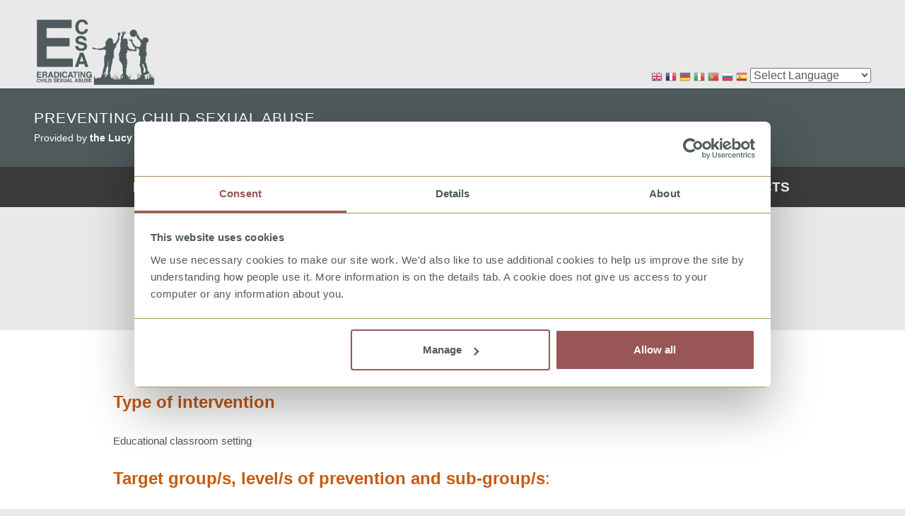

--- FILE ---
content_type: text/html; charset=utf-8
request_url: https://ecsa.lucyfaithfull.org/utsa-india
body_size: 18670
content:
<!DOCTYPE html>
<!--[if lt IE 7]><html lang="en" class="no-js lt-ie9 lt-ie8 lt-ie7 ie6"><![endif]-->
<!--[if IE 7]><html lang="en" class="no-js lt-ie9 lt-ie8 ie7"><![endif]-->
<!--[if IE 8]><html lang="en" class="no-js lt-ie9 ie8"> <![endif]-->
<!--[if gt IE 8]><!--><html lang="en" class="no-js"><!--<![endif]-->

<head profile="http://www.w3.org/1999/xhtml/vocab">
<meta http-equiv="Content-Type" content="text/html; charset=utf-8" />
<link rel="shortcut icon" href="https://ecsa.lucyfaithfull.org/sites/default/files/favicon.ico" type="image/vnd.microsoft.icon" />
<meta name="generator" content="Drupal 7 (https://www.drupal.org)" />
<link rel="canonical" href="https://ecsa.lucyfaithfull.org/utsa-india" />
<link rel="shortlink" href="https://ecsa.lucyfaithfull.org/node/320" />
<title>UTSA India | Lucy Faithfull Foundation</title>
<!-- load google fonts -->
<link href='http://fonts.googleapis.com/css?family=Bitter:400,700' rel='stylesheet' type='text/css'>
<link type="text/css" rel="stylesheet" href="https://ecsa.lucyfaithfull.org/sites/default/files/css/css_ywqYrtSodM0qVMzAkOSnqZ_iBnAVpkSeD_yPtUN9tBk.css" media="all" />
<link type="text/css" rel="stylesheet" href="https://ecsa.lucyfaithfull.org/sites/default/files/css/css_vZ7OMldNxT0kN_1nW7_5iIquAxAdcU-aJ-ucVab5t40.css" media="all" />
<link type="text/css" rel="stylesheet" href="https://ecsa.lucyfaithfull.org/sites/default/files/css/css_Dsv9lpBYB6yY9LIhFPYnusfzob781lwdCMArTCTrX0I.css" media="all" />
<link type="text/css" rel="stylesheet" href="https://ecsa.lucyfaithfull.org/sites/default/files/css/css_wlwqGxw6VDh0SsPvLxnIBom4a_Jr-TBazeem3a7YOPo.css" media="all" />
<!--[if lte IE 8]>
<link href="/sites/all/themes/faithfull/css/theme-oldie.css" type="text/css" rel="stylesheet" media="all" />
<script src="/sites/all/themes/faithfull/js/html5shiv.js"></script>
<script src="/sites/all/themes/faithfull/js/selectivizr-min.js"></script>
<![endif]-->
<script type="text/javascript" src="https://ecsa.lucyfaithfull.org/sites/default/files/js/js_en9m_xsxJDaM-_SVk_mZCJr2__qY18LLXW-l2vzRcOI.js"></script>
<script type="text/javascript" defer="defer" src="https://ecsa.lucyfaithfull.org/sites/all/libraries/modernizr/modernizr.js?sxxzkc"></script>
<script type="text/javascript" src="https://ecsa.lucyfaithfull.org/sites/default/files/js/js_XexEZhbTmj1BHeajKr2rPfyR8Y68f4rm0Nv3Vj5_dSI.js"></script>
<script type="text/javascript" src="https://ecsa.lucyfaithfull.org/sites/default/files/js/js_D513xrHxkFzR3xMs-U1B-okOiPuXCy6MX1kwfrKN5Ls.js"></script>
<script type="text/javascript" src="https://ecsa.lucyfaithfull.org/sites/default/files/js/js_gPqjYq7fqdMzw8-29XWQIVoDSWTmZCGy9OqaHppNxuQ.js"></script>
<script type="text/javascript">
<!--//--><![CDATA[//><!--
(function(i,s,o,g,r,a,m){i["GoogleAnalyticsObject"]=r;i[r]=i[r]||function(){(i[r].q=i[r].q||[]).push(arguments)},i[r].l=1*new Date();a=s.createElement(o),m=s.getElementsByTagName(o)[0];a.async=1;a.src=g;m.parentNode.insertBefore(a,m)})(window,document,"script","//www.google-analytics.com/analytics.js","ga");ga("create", "UA-89714153-1", {"cookieDomain":"auto"});ga("set", "anonymizeIp", true);ga("send", "pageview");
//--><!]]>
</script>
<script type="text/javascript" src="https://ecsa.lucyfaithfull.org/sites/default/files/js/js_ZWvZQ-wam6AUwSmdWimNh-HhAqO7WMvkTTnPjcNmb1Y.js"></script>
<script type="text/javascript">
<!--//--><![CDATA[//><!--
jQuery.extend(Drupal.settings, {"basePath":"\/","pathPrefix":"","setHasJsCookie":0,"ajaxPageState":{"theme":"faithfull","theme_token":"e7iNGYIfbO3pDpUG7qCbjydsWVrBf-ndidT4-LCuChs","js":{"https:\/\/ecsa.lucyfaithfull.org\/sites\/default\/files\/google_tag\/ecsa_ga4\/google_tag.script.js":1,"https:\/\/ecsa.lucyfaithfull.org\/sites\/default\/files\/google_tag\/main_site_gtm\/google_tag.script.js":1,"sites\/all\/libraries\/modernizr\/modernizr.js":1,"sites\/all\/modules\/jquery_update\/replace\/jquery\/1.7\/jquery.min.js":1,"misc\/jquery-extend-3.4.0.js":1,"misc\/jquery-html-prefilter-3.5.0-backport.js":1,"misc\/jquery.once.js":1,"misc\/drupal.js":1,"sites\/all\/modules\/apachesolr_sort\/apachesolr_sort.js":1,"sites\/all\/modules\/google_analytics\/googleanalytics.js":1,"0":1,"sites\/all\/themes\/faithfull\/js\/scripts.js":1},"css":{"modules\/system\/system.base.css":1,"modules\/system\/system.theme.css":1,"modules\/comment\/comment.css":1,"modules\/field\/theme\/field.css":1,"modules\/node\/node.css":1,"modules\/search\/search.css":1,"modules\/user\/user.css":1,"sites\/all\/modules\/views\/css\/views.css":1,"sites\/all\/modules\/ckeditor\/css\/ckeditor.css":1,"sites\/all\/modules\/ctools\/css\/ctools.css":1,"sites\/all\/modules\/panels\/css\/panels.css":1,"sites\/all\/modules\/panels\/plugins\/layouts\/onecol\/onecol.css":1,"sites\/all\/modules\/big_social\/css\/big_social.min.css":1,"sites\/all\/modules\/field_collection\/field_collection.theme.css":1,"sites\/all\/themes\/faithfull\/css\/layout.css":1,"sites\/all\/themes\/faithfull\/css\/theme.css":1,"sites\/all\/themes\/faithfull\/css\/theme_hacks.css":1}},"googleanalytics":{"trackOutbound":1,"trackMailto":1,"trackDownload":1,"trackDownloadExtensions":"7z|aac|arc|arj|asf|asx|avi|bin|csv|doc(x|m)?|dot(x|m)?|exe|flv|gif|gz|gzip|hqx|jar|jpe?g|js|mp(2|3|4|e?g)|mov(ie)?|msi|msp|pdf|phps|png|ppt(x|m)?|pot(x|m)?|pps(x|m)?|ppam|sld(x|m)?|thmx|qtm?|ra(m|r)?|sea|sit|tar|tgz|torrent|txt|wav|wma|wmv|wpd|xls(x|m|b)?|xlt(x|m)|xlam|xml|z|zip"}});
//--><!]]>
</script>


<meta name="viewport" content="width=device-width, initial-scale=1.0">
<script id="Cookiebot" src="https://consent.cookiebot.com/uc.js" data-cbid="4f1c41e7-7cc8-4da8-bc08-c6701e518e4a" data-blockingmode="auto" type="text/javascript"></script>
<!-- Google tag (gtag.js) --> <script async src="https://www.googletagmanager.com/gtag/js?id=G-FET4QD0XCP"></script> <script> window.dataLayer = window.dataLayer || []; function gtag(){dataLayer.push(arguments);} gtag('js', new Date()); gtag('config', 'G-FET4QD0XCP'); </script>
</head>
<body class="html not-front not-logged-in no-sidebars page-node page-node- page-node-320 node-type-programme layout--generic-content section-utsa-india" >
<div id="site-wrapper" class="site-wrapper">
<div id="skip-main"><a href="#main" class="element-invisible element-focusable">skip to main content</a></div>
<noscript aria-hidden="true"><iframe src="https://www.googletagmanager.com/ns.html?id=GTM-NMP7WF2" height="0" width="0" style="display:none;visibility:hidden"></iframe></noscript>
<noscript aria-hidden="true"><iframe src="https://www.googletagmanager.com/ns.html?id=GTM-PF25WHS" height="0" width="0" style="display:none;visibility:hidden"></iframe></noscript>
 
<header role="banner" class="banner">
	<div class="banner__wrapper wrapper u-clearfix">
		<a href="/" rel="home" class="name-and-slogan__img logo-link" title="Home"><img class="logo" src="https://ecsa.lucyfaithfull.org/sites/default/files/ecsa-logo-2.png" alt="Home" /></a>
<script type="text/javascript">
/* <![CDATA[ */
eval(unescape("eval%28function%28p%2Ca%2Cc%2Ck%2Ce%2Cr%29%7Be%3Dfunction%28c%29%7Breturn%28c%3Ca%3F%27%27%3Ae%28parseInt%28c/a%29%29%29+%28%28c%3Dc%25a%29%3E35%3FString.fromCharCode%28c+29%29%3Ac.toString%2836%29%29%7D%3Bif%28%21%27%27.replace%28/%5E/%2CString%29%29%7Bwhile%28c--%29r%5Be%28c%29%5D%3Dk%5Bc%5D%7C%7Ce%28c%29%3Bk%3D%5Bfunction%28e%29%7Breturn%20r%5Be%5D%7D%5D%3Be%3Dfunction%28%29%7Breturn%27%5C%5Cw+%27%7D%3Bc%3D1%7D%3Bwhile%28c--%29if%28k%5Bc%5D%29p%3Dp.replace%28new%20RegExp%28%27%5C%5Cb%27+e%28c%29+%27%5C%5Cb%27%2C%27g%27%29%2Ck%5Bc%5D%29%3Breturn%20p%7D%28%276%207%28a%2Cb%29%7Bn%7B4%282.9%29%7B3%20c%3D2.9%28%22o%22%29%3Bc.p%28b%2Cf%2Cf%29%3Ba.q%28c%29%7Dg%7B3%20c%3D2.r%28%29%3Ba.s%28%5C%27t%5C%27+b%2Cc%29%7D%7Du%28e%29%7B%7D%7D6%20h%28a%29%7B4%28a.8%29a%3Da.8%3B4%28a%3D%3D%5C%27%5C%27%29v%3B3%20b%3Da.w%28%5C%27%7C%5C%27%29%5B1%5D%3B3%20c%3B3%20d%3D2.x%28%5C%27y%5C%27%29%3Bz%283%20i%3D0%3Bi%3Cd.5%3Bi++%294%28d%5Bi%5D.A%3D%3D%5C%27B-C-D%5C%27%29c%3Dd%5Bi%5D%3B4%282.j%28%5C%27k%5C%27%29%3D%3DE%7C%7C2.j%28%5C%27k%5C%27%29.l.5%3D%3D0%7C%7Cc.5%3D%3D0%7C%7Cc.l.5%3D%3D0%29%7BF%286%28%29%7Bh%28a%29%7D%2CG%29%7Dg%7Bc.8%3Db%3B7%28c%2C%5C%27m%5C%27%29%3B7%28c%2C%5C%27m%5C%27%29%7D%7D%27%2C43%2C43%2C%27%7C%7Cdocument%7Cvar%7Cif%7Clength%7Cfunction%7CGTranslateFireEvent%7Cvalue%7CcreateEvent%7C%7C%7C%7C%7C%7Ctrue%7Celse%7CdoGTranslate%7C%7CgetElementById%7Cgoogle_translate_element2%7CinnerHTML%7Cchange%7Ctry%7CHTMLEvents%7CinitEvent%7CdispatchEvent%7CcreateEventObject%7CfireEvent%7Con%7Ccatch%7Creturn%7Csplit%7CgetElementsByTagName%7Cselect%7Cfor%7CclassName%7Cgoog%7Cte%7Ccombo%7Cnull%7CsetTimeout%7C500%27.split%28%27%7C%27%29%2C0%2C%7B%7D%29%29"))
/* ]]> */
</script><style type="text/css">
<!--
#goog-gt-tt {display:none !important;}

.goog-te-banner-frame {display:none !important;}

.goog-te-menu-value:hover {text-decoration:none !important;}

body {top:0 !important;}

#google_translate_element2 {display:none!important;}
-->
</style><div id="google_translate_element2"></div>
<script type="text/javascript">function googleTranslateElementInit2() {new google.translate.TranslateElement({pageLanguage: 'en', autoDisplay: false}, 'google_translate_element2');}</script>
<script type="text/javascript" src="//translate.google.com/translate_a/element.js?cb=googleTranslateElementInit2"></script><style type="text/css">
<!--
a.gtflag {background-image:url('/sites/all/modules/gtranslate/gtranslate-files/16a.png');}
a.gtflag:hover {background-image:url('/sites/all/modules/gtranslate/gtranslate-files/16.png');}
-->
</style><a href="javascript:doGTranslate('en|en')" title="English" class="gtflag" style="font-size:16px;padding:1px 0;background-repeat:no-repeat;background-position:-0px -0px;"><img src="/sites/all/modules/gtranslate/gtranslate-files/blank.png" height="16" width="16" style="border:0;vertical-align:top;" alt="English" /></a> <a href="javascript:doGTranslate('en|fr')" title="French" class="gtflag" style="font-size:16px;padding:1px 0;background-repeat:no-repeat;background-position:-200px -100px;"><img src="/sites/all/modules/gtranslate/gtranslate-files/blank.png" height="16" width="16" style="border:0;vertical-align:top;" alt="French" /></a> <a href="javascript:doGTranslate('en|de')" title="German" class="gtflag" style="font-size:16px;padding:1px 0;background-repeat:no-repeat;background-position:-300px -100px;"><img src="/sites/all/modules/gtranslate/gtranslate-files/blank.png" height="16" width="16" style="border:0;vertical-align:top;" alt="German" /></a> <a href="javascript:doGTranslate('en|it')" title="Italian" class="gtflag" style="font-size:16px;padding:1px 0;background-repeat:no-repeat;background-position:-600px -100px;"><img src="/sites/all/modules/gtranslate/gtranslate-files/blank.png" height="16" width="16" style="border:0;vertical-align:top;" alt="Italian" /></a> <a href="javascript:doGTranslate('en|pt')" title="Portuguese" class="gtflag" style="font-size:16px;padding:1px 0;background-repeat:no-repeat;background-position:-300px -200px;"><img src="/sites/all/modules/gtranslate/gtranslate-files/blank.png" height="16" width="16" style="border:0;vertical-align:top;" alt="Portuguese" /></a> <a href="javascript:doGTranslate('en|ru')" title="Russian" class="gtflag" style="font-size:16px;padding:1px 0;background-repeat:no-repeat;background-position:-500px -200px;"><img src="/sites/all/modules/gtranslate/gtranslate-files/blank.png" height="16" width="16" style="border:0;vertical-align:top;" alt="Russian" /></a> <a href="javascript:doGTranslate('en|es')" title="Spanish" class="gtflag" style="font-size:16px;padding:1px 0;background-repeat:no-repeat;background-position:-600px -200px;"><img src="/sites/all/modules/gtranslate/gtranslate-files/blank.png" height="16" width="16" style="border:0;vertical-align:top;" alt="Spanish" /></a> <select onchange="doGTranslate(this);"><option value="">Select Language</option><option value="en|en" style="font-weight:bold;background:url('/sites/all/modules/gtranslate/gtranslate-files/16l.png') no-repeat scroll 0 -0px;padding-left:18px;">English</option><option value="en|af" style="background:url('/sites/all/modules/gtranslate/gtranslate-files/16l.png') no-repeat scroll 0 -688px;padding-left:18px;">Afrikaans</option><option value="en|sq" style="background:url('/sites/all/modules/gtranslate/gtranslate-files/16l.png') no-repeat scroll 0 -560px;padding-left:18px;">Albanian</option><option value="en|am" style="background:url('/sites/all/modules/gtranslate/gtranslate-files/16l.png') no-repeat scroll 0 -1456px;padding-left:18px;">Amharic</option><option value="en|ar" style="background:url('/sites/all/modules/gtranslate/gtranslate-files/16l.png') no-repeat scroll 0 -16px;padding-left:18px;">Arabic</option><option value="en|hy" style="background:url('/sites/all/modules/gtranslate/gtranslate-files/16l.png') no-repeat scroll 0 -832px;padding-left:18px;">Armenian</option><option value="en|az" style="background:url('/sites/all/modules/gtranslate/gtranslate-files/16l.png') no-repeat scroll 0 -848px;padding-left:18px;">Azerbaijani</option><option value="en|eu" style="background:url('/sites/all/modules/gtranslate/gtranslate-files/16l.png') no-repeat scroll 0 -864px;padding-left:18px;">Basque</option><option value="en|be" style="background:url('/sites/all/modules/gtranslate/gtranslate-files/16l.png') no-repeat scroll 0 -768px;padding-left:18px;">Belarusian</option><option value="en|bn" style="background:url('/sites/all/modules/gtranslate/gtranslate-files/16l.png') no-repeat scroll 0 -928px;padding-left:18px;">Bengali</option><option value="en|bs" style="background:url('/sites/all/modules/gtranslate/gtranslate-files/16l.png') no-repeat scroll 0 -944px;padding-left:18px;">Bosnian</option><option value="en|bg" style="background:url('/sites/all/modules/gtranslate/gtranslate-files/16l.png') no-repeat scroll 0 -32px;padding-left:18px;">Bulgarian</option><option value="en|ca" style="background:url('/sites/all/modules/gtranslate/gtranslate-files/16l.png') no-repeat scroll 0 -384px;padding-left:18px;">Catalan</option><option value="en|ceb" style="background:url('/sites/all/modules/gtranslate/gtranslate-files/16l.png') no-repeat scroll 0 -960px;padding-left:18px;">Cebuano</option><option value="en|ny" style="background:url('/sites/all/modules/gtranslate/gtranslate-files/16l.png') no-repeat scroll 0 -1312px;padding-left:18px;">Chichewa</option><option value="en|zh-CN" style="background:url('/sites/all/modules/gtranslate/gtranslate-files/16l.png') no-repeat scroll 0 -48px;padding-left:18px;">Chinese (Simplified)</option><option value="en|zh-TW" style="background:url('/sites/all/modules/gtranslate/gtranslate-files/16l.png') no-repeat scroll 0 -64px;padding-left:18px;">Chinese (Traditional)</option><option value="en|co" style="background:url('/sites/all/modules/gtranslate/gtranslate-files/16l.png') no-repeat scroll 0 -1472px;padding-left:18px;">Corsican</option><option value="en|hr" style="background:url('/sites/all/modules/gtranslate/gtranslate-files/16l.png') no-repeat scroll 0 -80px;padding-left:18px;">Croatian</option><option value="en|cs" style="background:url('/sites/all/modules/gtranslate/gtranslate-files/16l.png') no-repeat scroll 0 -96px;padding-left:18px;">Czech</option><option value="en|da" style="background:url('/sites/all/modules/gtranslate/gtranslate-files/16l.png') no-repeat scroll 0 -112px;padding-left:18px;">Danish</option><option value="en|nl" style="background:url('/sites/all/modules/gtranslate/gtranslate-files/16l.png') no-repeat scroll 0 -128px;padding-left:18px;">Dutch</option><option value="en|eo" style="background:url('/sites/all/modules/gtranslate/gtranslate-files/16l.png') no-repeat scroll 0 -976px;padding-left:18px;">Esperanto</option><option value="en|et" style="background:url('/sites/all/modules/gtranslate/gtranslate-files/16l.png') no-repeat scroll 0 -576px;padding-left:18px;">Estonian</option><option value="en|tl" style="background:url('/sites/all/modules/gtranslate/gtranslate-files/16l.png') no-repeat scroll 0 -400px;padding-left:18px;">Filipino</option><option value="en|fi" style="background:url('/sites/all/modules/gtranslate/gtranslate-files/16l.png') no-repeat scroll 0 -144px;padding-left:18px;">Finnish</option><option value="en|fr" style="background:url('/sites/all/modules/gtranslate/gtranslate-files/16l.png') no-repeat scroll 0 -160px;padding-left:18px;">French</option><option value="en|fy" style="background:url('/sites/all/modules/gtranslate/gtranslate-files/16l.png') no-repeat scroll 0 -1632px;padding-left:18px;">Frisian</option><option value="en|gl" style="background:url('/sites/all/modules/gtranslate/gtranslate-files/16l.png') no-repeat scroll 0 -592px;padding-left:18px;">Galician</option><option value="en|ka" style="background:url('/sites/all/modules/gtranslate/gtranslate-files/16l.png') no-repeat scroll 0 -880px;padding-left:18px;">Georgian</option><option value="en|de" style="background:url('/sites/all/modules/gtranslate/gtranslate-files/16l.png') no-repeat scroll 0 -176px;padding-left:18px;">German</option><option value="en|el" style="background:url('/sites/all/modules/gtranslate/gtranslate-files/16l.png') no-repeat scroll 0 -192px;padding-left:18px;">Greek</option><option value="en|gu" style="background:url('/sites/all/modules/gtranslate/gtranslate-files/16l.png') no-repeat scroll 0 -992px;padding-left:18px;">Gujarati</option><option value="en|ht" style="background:url('/sites/all/modules/gtranslate/gtranslate-files/16l.png') no-repeat scroll 0 -896px;padding-left:18px;">Haitian Creole</option><option value="en|ha" style="background:url('/sites/all/modules/gtranslate/gtranslate-files/16l.png') no-repeat scroll 0 -1008px;padding-left:18px;">Hausa</option><option value="en|haw" style="background:url('/sites/all/modules/gtranslate/gtranslate-files/16l.png') no-repeat scroll 0 -1488px;padding-left:18px;">Hawaiian</option><option value="en|iw" style="background:url('/sites/all/modules/gtranslate/gtranslate-files/16l.png') no-repeat scroll 0 -416px;padding-left:18px;">Hebrew</option><option value="en|hi" style="background:url('/sites/all/modules/gtranslate/gtranslate-files/16l.png') no-repeat scroll 0 -208px;padding-left:18px;">Hindi</option><option value="en|hmn" style="background:url('/sites/all/modules/gtranslate/gtranslate-files/16l.png') no-repeat scroll 0 -1024px;padding-left:18px;">Hmong</option><option value="en|hu" style="background:url('/sites/all/modules/gtranslate/gtranslate-files/16l.png') no-repeat scroll 0 -608px;padding-left:18px;">Hungarian</option><option value="en|is" style="background:url('/sites/all/modules/gtranslate/gtranslate-files/16l.png') no-repeat scroll 0 -784px;padding-left:18px;">Icelandic</option><option value="en|ig" style="background:url('/sites/all/modules/gtranslate/gtranslate-files/16l.png') no-repeat scroll 0 -1040px;padding-left:18px;">Igbo</option><option value="en|id" style="background:url('/sites/all/modules/gtranslate/gtranslate-files/16l.png') no-repeat scroll 0 -432px;padding-left:18px;">Indonesian</option><option value="en|ga" style="background:url('/sites/all/modules/gtranslate/gtranslate-files/16l.png') no-repeat scroll 0 -736px;padding-left:18px;">Irish</option><option value="en|it" style="background:url('/sites/all/modules/gtranslate/gtranslate-files/16l.png') no-repeat scroll 0 -224px;padding-left:18px;">Italian</option><option value="en|ja" style="background:url('/sites/all/modules/gtranslate/gtranslate-files/16l.png') no-repeat scroll 0 -240px;padding-left:18px;">Japanese</option><option value="en|jw" style="background:url('/sites/all/modules/gtranslate/gtranslate-files/16l.png') no-repeat scroll 0 -1056px;padding-left:18px;">Javanese</option><option value="en|kn" style="background:url('/sites/all/modules/gtranslate/gtranslate-files/16l.png') no-repeat scroll 0 -1072px;padding-left:18px;">Kannada</option><option value="en|kk" style="background:url('/sites/all/modules/gtranslate/gtranslate-files/16l.png') no-repeat scroll 0 -1328px;padding-left:18px;">Kazakh</option><option value="en|km" style="background:url('/sites/all/modules/gtranslate/gtranslate-files/16l.png') no-repeat scroll 0 -1088px;padding-left:18px;">Khmer</option><option value="en|ko" style="background:url('/sites/all/modules/gtranslate/gtranslate-files/16l.png') no-repeat scroll 0 -256px;padding-left:18px;">Korean</option><option value="en|ku" style="background:url('/sites/all/modules/gtranslate/gtranslate-files/16l.png') no-repeat scroll 0 -1504px;padding-left:18px;">Kurdish (Kurmanji)</option><option value="en|ky" style="background:url('/sites/all/modules/gtranslate/gtranslate-files/16l.png') no-repeat scroll 0 -1520px;padding-left:18px;">Kyrgyz</option><option value="en|lo" style="background:url('/sites/all/modules/gtranslate/gtranslate-files/16l.png') no-repeat scroll 0 -1104px;padding-left:18px;">Lao</option><option value="en|la" style="background:url('/sites/all/modules/gtranslate/gtranslate-files/16l.png') no-repeat scroll 0 -1120px;padding-left:18px;">Latin</option><option value="en|lv" style="background:url('/sites/all/modules/gtranslate/gtranslate-files/16l.png') no-repeat scroll 0 -448px;padding-left:18px;">Latvian</option><option value="en|lt" style="background:url('/sites/all/modules/gtranslate/gtranslate-files/16l.png') no-repeat scroll 0 -464px;padding-left:18px;">Lithuanian</option><option value="en|lb" style="background:url('/sites/all/modules/gtranslate/gtranslate-files/16l.png') no-repeat scroll 0 -1536px;padding-left:18px;">Luxembourgish</option><option value="en|mk" style="background:url('/sites/all/modules/gtranslate/gtranslate-files/16l.png') no-repeat scroll 0 -800px;padding-left:18px;">Macedonian</option><option value="en|mg" style="background:url('/sites/all/modules/gtranslate/gtranslate-files/16l.png') no-repeat scroll 0 -1344px;padding-left:18px;">Malagasy</option><option value="en|ms" style="background:url('/sites/all/modules/gtranslate/gtranslate-files/16l.png') no-repeat scroll 0 -704px;padding-left:18px;">Malay</option><option value="en|ml" style="background:url('/sites/all/modules/gtranslate/gtranslate-files/16l.png') no-repeat scroll 0 -1360px;padding-left:18px;">Malayalam</option><option value="en|mt" style="background:url('/sites/all/modules/gtranslate/gtranslate-files/16l.png') no-repeat scroll 0 -624px;padding-left:18px;">Maltese</option><option value="en|mi" style="background:url('/sites/all/modules/gtranslate/gtranslate-files/16l.png') no-repeat scroll 0 -1136px;padding-left:18px;">Maori</option><option value="en|mr" style="background:url('/sites/all/modules/gtranslate/gtranslate-files/16l.png') no-repeat scroll 0 -1152px;padding-left:18px;">Marathi</option><option value="en|mn" style="background:url('/sites/all/modules/gtranslate/gtranslate-files/16l.png') no-repeat scroll 0 -1168px;padding-left:18px;">Mongolian</option><option value="en|my" style="background:url('/sites/all/modules/gtranslate/gtranslate-files/16l.png') no-repeat scroll 0 -1296px;padding-left:18px;">Myanmar (Burmese)</option><option value="en|ne" style="background:url('/sites/all/modules/gtranslate/gtranslate-files/16l.png') no-repeat scroll 0 -1184px;padding-left:18px;">Nepali</option><option value="en|no" style="background:url('/sites/all/modules/gtranslate/gtranslate-files/16l.png') no-repeat scroll 0 -272px;padding-left:18px;">Norwegian</option><option value="en|ps" style="background:url('/sites/all/modules/gtranslate/gtranslate-files/16l.png') no-repeat scroll 0 -1552px;padding-left:18px;">Pashto</option><option value="en|fa" style="background:url('/sites/all/modules/gtranslate/gtranslate-files/16l.png') no-repeat scroll 0 -672px;padding-left:18px;">Persian</option><option value="en|pl" style="background:url('/sites/all/modules/gtranslate/gtranslate-files/16l.png') no-repeat scroll 0 -288px;padding-left:18px;">Polish</option><option value="en|pt" style="background:url('/sites/all/modules/gtranslate/gtranslate-files/16l.png') no-repeat scroll 0 -304px;padding-left:18px;">Portuguese</option><option value="en|pa" style="background:url('/sites/all/modules/gtranslate/gtranslate-files/16l.png') no-repeat scroll 0 -1200px;padding-left:18px;">Punjabi</option><option value="en|ro" style="background:url('/sites/all/modules/gtranslate/gtranslate-files/16l.png') no-repeat scroll 0 -320px;padding-left:18px;">Romanian</option><option value="en|ru" style="background:url('/sites/all/modules/gtranslate/gtranslate-files/16l.png') no-repeat scroll 0 -336px;padding-left:18px;">Russian</option><option value="en|sm" style="background:url('/sites/all/modules/gtranslate/gtranslate-files/16l.png') no-repeat scroll 0 -1568px;padding-left:18px;">Samoan</option><option value="en|gd" style="background:url('/sites/all/modules/gtranslate/gtranslate-files/16l.png') no-repeat scroll 0 -1584px;padding-left:18px;">Scottish Gaelic</option><option value="en|sr" style="background:url('/sites/all/modules/gtranslate/gtranslate-files/16l.png') no-repeat scroll 0 -480px;padding-left:18px;">Serbian</option><option value="en|st" style="background:url('/sites/all/modules/gtranslate/gtranslate-files/16l.png') no-repeat scroll 0 -1392px;padding-left:18px;">Sesotho</option><option value="en|sn" style="background:url('/sites/all/modules/gtranslate/gtranslate-files/16l.png') no-repeat scroll 0 -1600px;padding-left:18px;">Shona</option><option value="en|sd" style="background:url('/sites/all/modules/gtranslate/gtranslate-files/16l.png') no-repeat scroll 0 -1616px;padding-left:18px;">Sindhi</option><option value="en|si" style="background:url('/sites/all/modules/gtranslate/gtranslate-files/16l.png') no-repeat scroll 0 -1376px;padding-left:18px;">Sinhala</option><option value="en|sk" style="background:url('/sites/all/modules/gtranslate/gtranslate-files/16l.png') no-repeat scroll 0 -496px;padding-left:18px;">Slovak</option><option value="en|sl" style="background:url('/sites/all/modules/gtranslate/gtranslate-files/16l.png') no-repeat scroll 0 -512px;padding-left:18px;">Slovenian</option><option value="en|so" style="background:url('/sites/all/modules/gtranslate/gtranslate-files/16l.png') no-repeat scroll 0 -1216px;padding-left:18px;">Somali</option><option value="en|es" style="background:url('/sites/all/modules/gtranslate/gtranslate-files/16l.png') no-repeat scroll 0 -352px;padding-left:18px;">Spanish</option><option value="en|su" style="background:url('/sites/all/modules/gtranslate/gtranslate-files/16l.png') no-repeat scroll 0 -1408px;padding-left:18px;">Sudanese</option><option value="en|sw" style="background:url('/sites/all/modules/gtranslate/gtranslate-files/16l.png') no-repeat scroll 0 -720px;padding-left:18px;">Swahili</option><option value="en|sv" style="background:url('/sites/all/modules/gtranslate/gtranslate-files/16l.png') no-repeat scroll 0 -368px;padding-left:18px;">Swedish</option><option value="en|tg" style="background:url('/sites/all/modules/gtranslate/gtranslate-files/16l.png') no-repeat scroll 0 -1424px;padding-left:18px;">Tajik</option><option value="en|ta" style="background:url('/sites/all/modules/gtranslate/gtranslate-files/16l.png') no-repeat scroll 0 -1232px;padding-left:18px;">Tamil</option><option value="en|te" style="background:url('/sites/all/modules/gtranslate/gtranslate-files/16l.png') no-repeat scroll 0 -1248px;padding-left:18px;">Telugu</option><option value="en|th" style="background:url('/sites/all/modules/gtranslate/gtranslate-files/16l.png') no-repeat scroll 0 -640px;padding-left:18px;">Thai</option><option value="en|tr" style="background:url('/sites/all/modules/gtranslate/gtranslate-files/16l.png') no-repeat scroll 0 -656px;padding-left:18px;">Turkish</option><option value="en|uk" style="background:url('/sites/all/modules/gtranslate/gtranslate-files/16l.png') no-repeat scroll 0 -528px;padding-left:18px;">Ukrainian</option><option value="en|ur" style="background:url('/sites/all/modules/gtranslate/gtranslate-files/16l.png') no-repeat scroll 0 -912px;padding-left:18px;">Urdu</option><option value="en|uz" style="background:url('/sites/all/modules/gtranslate/gtranslate-files/16l.png') no-repeat scroll 0 -1440px;padding-left:18px;">Uzbek</option><option value="en|vi" style="background:url('/sites/all/modules/gtranslate/gtranslate-files/16l.png') no-repeat scroll 0 -544px;padding-left:18px;">Vietnamese</option><option value="en|cy" style="background:url('/sites/all/modules/gtranslate/gtranslate-files/16l.png') no-repeat scroll 0 -752px;padding-left:18px;">Welsh</option><option value="en|xh" style="background:url('/sites/all/modules/gtranslate/gtranslate-files/16l.png') no-repeat scroll 0 -1648px;padding-left:18px;">Xhosa</option><option value="en|yi" style="background:url('/sites/all/modules/gtranslate/gtranslate-files/16l.png') no-repeat scroll 0 -816px;padding-left:18px;">Yiddish</option><option value="en|yo" style="background:url('/sites/all/modules/gtranslate/gtranslate-files/16l.png') no-repeat scroll 0 -1264px;padding-left:18px;">Yoruba</option><option value="en|zu" style="background:url('/sites/all/modules/gtranslate/gtranslate-files/16l.png') no-repeat scroll 0 -1280px;padding-left:18px;">Zulu</option></select>		<div id="name-and-slogan" class="banner__name-and-slogan name-and-slogan">
			<h1 class="name-and-slogan__name visually-hidden">Lucy Faithfull Foundation</h1>
			<h2 class="name-and-slogan__slogan">Preventing child sexual abuse</h2>
			<p class="name-and-slogan__add">Provided by <strong>the Lucy Faithfull Foundation</strong></p>
		</div>
	</div>
</header>
<nav id="navigation" role="navigation" class="site-nav site-nav--banner">
<h2 id="navigation-title" class="site-nav__title visually-hidden">Navigation</h2>

<a href="#skip-first-menu-item" id="menu-toggle" class="nav_toggle" aria-expanded="false" aria-controls="navigation" aria-label="Navigation"><i class="toggle_icon hide-text">menu</i></a>
<div id="primary-nav" aria-hidden="true" class="global-nav global-nav--banner">
  <ul class="menu"><li class="first leaf"><a href="/welcome-ecsa-project">Home</a></li>
<li class="leaf"><a href="/news">News</a></li>
<li class="leaf"><a href="/toolkit">Toolkit</a></li>
<li class="leaf"><a href="/interventions" title="">Interventions</a></li>
<li class="leaf"><a href="/contactus">Contact Us</a></li>
<li class="last leaf"><a href="/brazilian-partnership" title="Our work in Brazil">Projects</a></li>
</ul></div>

</nav>
<article id="main" role="main" class="main">
  <div class="main__wrapper wrapper">
    <div class="tabs">
        <div class="tabs"></div>
    </div>
    <div class="title-text">
<h1>UTSA India</h1>
<fieldset class="fieldset fieldset--sub-set-wrapper">
<legend class="visually-hidden"><span>Database Filters</span></legend></fieldset></div>
    
   <div id="intervene" class="main__section section section--intervene">
      <div class="section__wrapper wrapper">   
        <div class="search-filters-results wrapper wrapper--results"> 
          <section class="section section--main" id=""><div class='section__wrapper wrapper [ d-section d-section--style-text d-section--unknown d-section--alignment-none d-section--ctoa ]'><div class='wrapper wrapper--max-w'><div class="copy"><div class="copy__hgroup hgroup"><h2 class="hgroup__title title"></h2></div><div class="copy__body"><div class="copy__text s-the-measure the-measure"><p><span style="font-size:11pt"><span style="font-family:Calibri,sans-serif"><strong><span style="font-size:18.0pt"><span style="color:#c55a11">Type of intervention </span></span></strong><span style="font-size:18.0pt"><span style="color:#c55a11"> <strong> </strong></span></span><strong> </strong> </span></span></p>
<p><span style="font-size:11pt"><span style="font-family:Calibri,sans-serif">Educational classroom setting<strong> </strong> </span></span></p>
<p><span style="font-size:11pt"><span style="font-family:Calibri,sans-serif"><strong><span style="font-size:18.0pt"><span style="color:#c55a11">Target group/s, level/s of prevention and sub-group/s</span></span></strong><span style="font-size:18.0pt"><span style="color:#c55a11">:   </span></span></span></span></p>
<p><span style="font-size:11pt"><span style="font-family:Calibri,sans-serif">Primary and Secondary prevention </span></span></p>
<p><span style="font-size:11pt"><span style="font-family:Calibri,sans-serif">Protective adults</span></span></p>
<p><span style="font-size:11pt"><span style="font-family:Calibri,sans-serif">Children <strong> </strong> </span></span></p>
<p><span style="font-size:11pt"><span style="font-family:Calibri,sans-serif"><strong><span style="font-size:18.0pt"><span style="color:#c55a11">Target population   </span></span></strong>  </span></span></p>
<p><span style="font-size:11pt"><span style="font-family:Calibri,sans-serif">Protective adults</span></span></p>
<p><span style="font-size:11pt"><span style="font-family:Calibri,sans-serif">Teachers</span></span></p>
<p><span style="font-size:11pt"><span style="font-family:Calibri,sans-serif">Children  </span></span></p>
<p><span style="font-size:11pt"><span style="font-family:Calibri,sans-serif"><strong><span style="font-size:18.0pt"><span style="color:#c55a11">Delivery organisation   </span></span></strong></span></span></p>
<p><span style="font-size:11pt"><span style="font-family:Calibri,sans-serif">Utsa is an organization from the state of Odisha in the country of India. They aim to curb the incidences of child sexual abuse by conducting awareness workshops and sensitization training with communities and children since the year 2018. </span></span></p>
<p><span style="font-size:11pt"><span style="font-family:Calibri,sans-serif"><strong><span style="font-size:18.0pt"><span style="color:#c55a11">Mode and context of delivery   </span></span></strong></span></span></p>
<p><span style="font-size:11pt"><span style="font-family:Calibri,sans-serif">Facilitators deliver the training in a classroom setting.  </span></span></p>
<p><span style="font-size:11pt"><span style="font-family:Calibri,sans-serif"><strong><span style="font-size:18.0pt"><span style="color:#c55a11">Level/Nature of staff expertise required  </span></span></strong>  </span></span></p>
<p><span style="font-size:11pt"><span style="font-family:Calibri,sans-serif">The programmes are delivered by experienced Utsa facilitators.   </span></span></p>
<p><span style="font-size:11pt"><span style="font-family:Calibri,sans-serif"><strong><span style="font-size:18.0pt"><span style="color:#c55a11">Intensity/extent of engagement with target group(s)  </span></span></strong>  </span></span></p>
<p><span style="font-size:11pt"><span style="font-family:Calibri,sans-serif">Workshop delivery to groups of protective adults<strong> </strong> </span></span></p>
<p><span style="font-size:11pt"><span style="font-family:Calibri,sans-serif"><strong><span style="font-size:18.0pt"><span style="color:#c55a11">Description of intervention  </span></span></strong></span></span></p>
<p><span style="font-size:11pt"><span style="font-family:Calibri,sans-serif">Child Sexual Abuse has been one of the most hideous of crimes to take place. One in every 5 children is a victim to this crime. Legal justice takes years to come and rehabilitation has brought in very less benefits to them. The situation is grim with most of the cases going unreported due to social stigma. A relevant way out is to provide awareness and knowledge to children and their care takers on ways of self- protection. Prevention is better than cure and hence, these we at Utsa Foundation Trust, design interventions through the medium of awareness campaigns and workshops, meetings , counselling etc. to reduce the number of victims in years to come.  </span></span></p>
<p><span style="font-size:11pt"><span style="font-family:Calibri,sans-serif"><strong><span style="font-size:18.0pt"><span style="color:#c55a11">Evaluation   </span></span></strong>  </span></span></p>
<p><span style="font-size:11pt"><span style="font-family:Calibri,sans-serif">Unknown<strong> </strong> </span></span></p>
<p><span style="font-size:11pt"><span style="font-family:Calibri,sans-serif"><strong><span style="font-size:18.0pt"><span style="color:#c55a11">References  </span></span></strong>   </span></span></p>
<p><span style="font-size:11pt"><span style="font-family:Calibri,sans-serif">Unknown  </span></span></p>
<p><span style="font-size:11pt"><span style="font-family:Calibri,sans-serif"><strong><span style="font-size:18.0pt"><span style="color:#c55a11">Contact details   </span></span></strong></span></span></p>
<p><span style="font-size:11pt"><span style="font-family:Calibri,sans-serif">Utsa Foundation Trust</span></span></p>
<p><span style="font-size:11pt"><span style="font-family:Calibri,sans-serif"><a href="http://www.utsafoundation.org" style="color:#0563c1; text-decoration:underline">www.utsafoundation.org</a></span></span></p>
<p><span style="font-size:11pt"><span style="font-family:Calibri,sans-serif">#584, Nicco Park Road,<br />
Bhubaneswar Odisha-751012</span></span></p>
<p><span style="font-size:11pt"><span style="font-family:Calibri,sans-serif">Office: 0674-2546100<br />
Mobile: 9583429938<br />
Email: <a href="http://www.utsafoundation.org/contact.php" style="color:#0563c1; text-decoration:underline">foundation.utsa@gmail.com</a></span></span></p>
<p> </p>
<p><span style="font-size:11pt"><span style="font-family:Calibri,sans-serif"><img src="[data-uri]" style="height:225px; width:225px" /></span></span></p>
<p><span style="font-size:11pt"><span style="font-family:Calibri,sans-serif">RATING: <em><span style="background-color:purple"><span style="color:white">Pioneering</span></span></em></span></span></p>
<p><span style="font-size:11pt"><span style="font-family:Calibri,sans-serif">INFORMATION CORRECT AT JUNE 2021</span></span></p>
</div></div><div class="o-btn"><a href="https://ecsa.lucyfaithfull.org/sites/default/files/attachments/Utsa.pdf" target="_blank">DOWNLOAD AS PDF</a></div></div></div></div></section>        </div>
      </div>
    </div>
  </div>
</article>

<footer role="contentinfo" class="contentinfo">
  <div class="contentinfo__wrapper wrapper">
    <section id="contentinfo__section--footer" class="section contact contact--contentinfo">
      
<div class="panel-display panel-1col clearfix" id="mini-panel-footer">
  <div class="panel-panel panel-col">
    <div>
<h2 class="visually-hidden">Site Footer</h2>

<!-- Begin Mailchimp Signup Form -->
<link href="//cdn-images.mailchimp.com/embedcode/classic-10_7.css" rel="stylesheet" type="text/css">
<style type="text/css">
	#mc_embed_signup{max-width: 580px;
    padding: 0 3em;
    text-align: left;}
#mc_embed_signup form {padding: 0;}
#mc_embed_signup div#mce-responses {
 max-width: none; margin: 0; padding: .5em 0 .5em; font-size: 0.875em;
}
</style>
<div id="mc_embed_signup">
<h3>Sign up to our Newsletter</h3>
<form action="https://lucyfaithfull.us4.list-manage.com/subscribe/post?u=24b28e83f8bad937802e9ae5d&amp;id=e9d70aa6c7" method="post" id="mc-embedded-subscribe-form" name="mc-embedded-subscribe-form" class="validate" target="_blank" novalidate>
    <div id="mc_embed_signup_scroll">
	

<div class="mc-field-group">
	<label for="mce-FNAME">First Name </label>
	<input type="text" value="" name="FNAME" class="" id="mce-FNAME">
</div>
<div class="mc-field-group">
	<label for="mce-LNAME">Last Name </label>
	<input type="text" value="" name="LNAME" class="" id="mce-LNAME">
</div>
<div class="mc-field-group">
	<label for="mce-EMAIL">Your Email (required)
</label>
	<input type="email" value="" name="EMAIL" class="required email" id="mce-EMAIL">
</div>
	<div id="mce-responses" class="clear">
You can unsubscribe at any time by clicking the link in the footer of our emails, please read our <a href="https://www.lucyfaithfull.org.uk/privacy-policy.htm"> privacy policy</a> for more information
		<div class="response" id="mce-error-response" style="display:none"></div>
		<div class="response" id="mce-success-response" style="display:none"></div>
	</div>    <!-- real people should not fill this in and expect good things - do not remove this or risk form bot signups-->

    <div style="position: absolute; left: -5000px;" aria-hidden="true"><input type="text" name="b_24b28e83f8bad937802e9ae5d_e9d70aa6c7" tabindex="-1" value=""></div>
    <div class="clear"><input type="submit" value="Sign up" name="subscribe" id="mc-embedded-subscribe" class="button"></div>
    </div>
</form>
</div>
<script type='text/javascript' src='//s3.amazonaws.com/downloads.mailchimp.com/js/mc-validate.js'></script><script type='text/javascript'>(function($) {window.fnames = new Array(); window.ftypes = new Array();fnames[0]='EMAIL';ftypes[0]='email';fnames[1]='FNAME';ftypes[1]='text';fnames[2]='LNAME';ftypes[2]='text';fnames[3]='ADDRESS';ftypes[3]='address';fnames[4]='PHONE';ftypes[4]='phone';}(jQuery));var $mcj = jQuery.noConflict(true);</script>
<!--End mc_embed_signup-->


<div class="footer__img"><a class="footer__logo logo" href="/" rel="home" title="Home"><img alt="Lucy Faithfull Foundation logo" class="logo_img" src="/sites/default/files/lucy-faithfull-logo.png" /> </a></div>
<div class="contact__vcard vcard" id="contact-vcard">
<h4>The Lucy Faithfull Foundation</h4>
<p> </p>
<p>Registered Office: 2 Birch House, Harris Business Park; Hanbury Road, Stoke Prior; Bromsgrove; Worcestershire; B60 4DJ</p>
<p><strong>Telephone:</strong> +44 (0)131 556 3535<br />
<strong>Email:</strong> <a href="mailto:ecsa@lucyfaithfull.org">ecsa@lucyfaithfull.org</a></p>
<p><strong>The Lucy Faithfull Foundation is a Registered Charity No. 1013025, and is a company limited by guarantee, Registered in England No. 2729957.</strong></p>
<p>This site uses cookies, <a href="https://support.google.com/accounts/answer/61416?co=GENIE.Platform%3DDesktop&amp;hl=en">you can remove or block these cookies by using your browser</a></p>
</div>
<div class="small-print small-print--contentinfo">
<div class="small-print__body">
<p><strong>ECSA was created by The Lucy Faithfull Foundation,<br />
a child protection charity.</strong><br />
 </p>
</div>
</div>


<div class="contentinfo__d-module d-module d-module--social-follow">
<div class="d-module__wrapper"><div class="big-social-media big-social-media--follow"><h3 class="big-social-media__title">Connect with us</h3><ul class="big-social-media__list"><li class="big-social-media__item big-social-media__item--linkedin first"><a class="big-social-media__btn" href="https://www.linkedin.com/company/the-lucy-faithfull-foundation/">
            <span class="big-social-media__icon">
              <svg xmlns="http://www.w3.org/2000/svg" version="1.1" width="28" height="28" viewBox="0 0 28 28">
                <title>linkedin icon</title>
				<path d="M25.424 15.887v8.447h-4.896v-7.882c0-1.98-.71-3.33-2.48-3.33-1.354 0-2.158.91-2.514 1.802-.13.315-.162.753-.162 1.194v8.216h-4.9s.067-13.35 0-14.73h4.9v2.087c-.01.017-.023.033-.033.05h.032v-.05c.65-1.002 1.812-2.435 4.414-2.435 3.222 0 5.638 2.106 5.638 6.632zM5.348 2.5c-1.676 0-2.772 1.093-2.772 2.54 0 1.42 1.066 2.538 2.717 2.546h.032c1.71 0 2.77-1.132 2.77-2.546C8.056 3.593 7.02 2.5 5.344 2.5h.005zm-2.48 21.834h4.896V9.604H2.867v14.73z"
                />
              </svg>
            </span>
            <span class="big-social-media__label">linkedin</span>
          </a></li>
<li class="big-social-media__item big-social-media__item--twitter last"><a class="big-social-media__btn" href="https://twitter.com/ECSAproject">
            <span class="big-social-media__icon">
            <title>twitter icon</title>
              <svg xmlns="http://www.w3.org/2000/svg" version="1.1" width="28" height="28" viewBox="0 0 28 28">
                <path d="M24.253 8.756C24.69 17.08 18.297 24.182 9.97 24.62c-3.122.162-6.22-.646-8.86-2.32 2.702.18 5.375-.648 7.507-2.32-2.072-.248-3.818-1.662-4.49-3.64.802.13 1.62.077 2.4-.154-2.482-.466-4.312-2.586-4.412-5.11.688.276 1.426.408 2.168.387-2.135-1.65-2.73-4.62-1.394-6.965C5.574 7.816 9.54 9.84 13.802 10.07c-.842-2.738.694-5.64 3.434-6.48 2.018-.624 4.212.043 5.546 1.682 1.186-.213 2.318-.662 3.33-1.317-.386 1.256-1.248 2.312-2.4 2.942 1.048-.106 2.07-.394 3.02-.85-.458 1.182-1.343 2.15-2.48 2.71z"
                />
              </svg>
            </span>
            <span class="big-social-media__label">twitter</span>
          </a></li>
</ul></div></div>
</div>

</div>
  </div>
</div>
    </section>
  </div>
</footer>
 
<!-- /site-wrapper -->
</div>
</body>
</html>

--- FILE ---
content_type: text/css
request_url: https://ecsa.lucyfaithfull.org/sites/default/files/css/css_Dsv9lpBYB6yY9LIhFPYnusfzob781lwdCMArTCTrX0I.css
body_size: 4576
content:
.ctools-locked{color:red;border:1px solid red;padding:1em;}.ctools-owns-lock{background:#FFFFDD none repeat scroll 0 0;border:1px solid #F0C020;padding:1em;}a.ctools-ajaxing,input.ctools-ajaxing,button.ctools-ajaxing,select.ctools-ajaxing{padding-right:18px !important;background:url(/sites/all/modules/ctools/images/status-active.gif) right center no-repeat;}div.ctools-ajaxing{float:left;width:18px;background:url(/sites/all/modules/ctools/images/status-active.gif) center center no-repeat;}
div.panel-pane div.admin-links{font-size:xx-small;margin-right:1em;}div.panel-pane div.admin-links li a{color:#ccc;}div.panel-pane div.admin-links li{padding-bottom:2px;background:white;z-index:201;}div.panel-pane div.admin-links:hover a,div.panel-pane div.admin-links-hover a{color:#000;}div.panel-pane div.admin-links a:before{content:"[";}div.panel-pane div.admin-links a:after{content:"]";}div.panel-pane div.panel-hide{display:none;}div.panel-pane div.panel-hide-hover,div.panel-pane:hover div.panel-hide{display:block;position:absolute;z-index:200;margin-top:-1.5em;}div.panel-pane div.feed a{float:right;}
.panel-1col{}.panel-2col .panel-col-first .inside{margin:0;}.panel-1col .panel-col{width:100%;}#panels-edit-display .panel-pane,#panels-edit-display .helperclass{margin:.5em;}.panel-2col .panel-separator{margin:0 0 1em 0;}
.ie8 .big-social-media__btn,.ie8 .big-social-media__list{overflow:hidden}.big-social-media{margin:.75em 0;font-size:16px;line-height:1.5;max-width:15em}.big-social-media *{margin:0;padding:0;font-size:1em;line-height:inherit}.big-social-media__btn,.big-social-media__item,.big-social-media__list{display:block}.big-social-media__title{margin:-1px;padding:0;width:1px;height:1px;border:0;clip:rect(0 0 0 0);position:absolute!important}.big-social-media__list{list-style:none}.big-social-media__btn{padding:.75em;font-weight:400;text-transform:uppercase;text-decoration:none}.big-social-media__btn:hover{text-decoration:none}.big-social-media__btn:focus{outline:0;}.big-social-media__item--email a{background-color:#0a88ff}.big-social-media__item--email a:hover{background-color:#006ed6}.big-social-media__item--email a:active,.big-social-media__item--email a:focus{background-color:#0061bd}.big-social-media__item--facebook a{background-color:#306199}.big-social-media__item--facebook a:hover{background-color:#244872}.big-social-media__item--facebook a:active,.big-social-media__item--facebook a:focus{background-color:#1e3c5f}.big-social-media__item--linkedin a{background-color:#007bb6}.big-social-media__item--linkedin a:hover{background-color:#005983}.big-social-media__item--linkedin a:active,.big-social-media__item--linkedin a:focus{background-color:#00476a}.big-social-media__item--twitter a{background-color:#55acee}.big-social-media__item--twitter a:hover{background-color:#2795e9}.big-social-media__item--twitter a:active,.big-social-media__item--twitter a:focus{background-color:#1689e0}.big-social-media__item--googleplus a{background-color:#e93f2e}.big-social-media__item--googleplus a:hover{background-color:#ce2616}.big-social-media__item--googleplus a:active,.big-social-media__item--googleplus a:focus{background-color:#b72213}.big-social-media__item--youtube a{background-color:#df1c31}.big-social-media__item--youtube a:hover{background-color:#b21627}.big-social-media__item--youtube a:active,.big-social-media__item--youtube a:focus{background-color:#9b1322}.big-social-media__item--pinterest a{background-color:#b81621}.big-social-media__item--pinterest a:hover{background-color:#8a1119}.big-social-media__item--pinterest a:active,.big-social-media__item--pinterest a:focus{background-color:#740e15}.big-social-media__item--instagram a{background-color:#517fa4}.big-social-media__item--instagram a:hover{background-color:#406582}.big-social-media__item--instagram a:active,.big-social-media__item--instagram a:focus{background-color:#385771}.big-social-media__item--print a{background-color:#4d71a9}.big-social-media__item--print a:hover{background-color:#3d5a86}.big-social-media__item--print a:active,.big-social-media__item--print a:focus{background-color:#354e74}.big-social-media__icon svg path,.big-social-media__icon svg polygon,.big-social-media__icon svg rect{fill:#fff}.big-social-media__icon,.big-social-media__icon svg{display:none}.bm-social-no-svg .big-social-media__icon,.bm-social-no-svg .big-social-media__icon svg{display:none!important}.big-social-media__label{color:#fff}.js-big-social-media__dismiss{display:none}@media screen and (min-width:20em){.big-social-media{max-width:none}.big-social-media *{box-sizing:border-box;-webkit-box-sizing:border-box;-moz-box-sizing:border-box}.big-social-media__item{width:44px;height:44px;position:relative;float:left}.big-social-media__btn,.big-social-media__icon,.big-social-media__item{min-height:44px;min-width:44px}.big-social-media__btn,.big-social-media__icon{width:100%;height:100%;position:absolute;top:0;left:0;right:0;bottom:0;z-index:1}.big-social-media__btn{overflow:hidden;transition:background-color .3s ease-in-out}.big-social-media__btn:after{display:block;content:'';width:22px;height:22px;margin:-.6875em 0 0 -.6875em;position:absolute;top:50%;left:50%;z-index:1;background-image:url(/sites/all/modules/big_social/icons/bm-sm-sprite.min.png);background-repeat:no-repeat}.big-social-media__item--email a:after{background-position:-79px -7px}.big-social-media__item--facebook a:after{background-position:-115px -7px}.big-social-media__item--linkedin a:after{background-position:-151px -7px}.big-social-media__item--twitter a:after{background-position:-187px -7px}.big-social-media__item--googleplus a:after{background-position:-223px -7px}.big-social-media__item--youtube a:after{background-position:-331px -7px}.big-social-media__item--pinterest a:after{background-position:-259px -7px}.big-social-media__item--instagram a:after{background-position:-295px -7px}.big-social-media__item--print a:after{background-position:-367px -7px}.big-social-media__label{display:block;text-indent:120%;white-space:nowrap;overflow:hidden}.big-social-media__list{overflow:hidden}.big-social-media--uniform .big-social-media__item a{background-color:transparent}.big-social-media--uniform .big-social-media__item a .big-social-media__icon,.big-social-media--uniform .big-social-media__item a:after{opacity:.75;transition:opacity .3s ease-in-out}.big-social-media--uniform .big-social-media__item a:active .big-social-media__icon,.big-social-media--uniform .big-social-media__item a:active:after,.big-social-media--uniform .big-social-media__item a:focus .big-social-media__icon,.big-social-media--uniform .big-social-media__item a:focus:after,.big-social-media--uniform .big-social-media__item a:hover .big-social-media__icon,.big-social-media--uniform .big-social-media__item a:hover:after{opacity:1}.big-social-media--round .big-social-media__item,.big-social-media--space .big-social-media__item{margin:.375em 0 0 .375em}.big-social-media--round .big-social-media__item:first-child,.big-social-media--space .big-social-media__item:first-child{margin-left:0}.big-social-media--round .big-social-media__btn{border-radius:2.75em}.bm-social-svg .big-social-media__btn:after{display:none!important;content:none}.bm-social-svg .big-social-media__item{width:2.75em;height:2.75em}.bm-social-svg .big-social-media__icon,.bm-social-svg .big-social-media__icon svg{display:block}.bm-social-svg .big-social-media__icon svg{width:1.375em;height:1.375em;margin:-.6875em 0 0 -.6875em;position:absolute;top:50%;left:50%;z-index:1}}@media screen and (min-width:20em)and (max-width:35.4375em){.big-social-media--share .big-social-media__list{display:-webkit-flex;display:flex;-webkit-flex-flow:row wrap;flex-flow:row wrap}.big-social-media--share .big-social-media__item{-webkit-flex:1 44px;flex:1 44px}}@media screen and (min-width:48em)and (min-height:40em){@keyframes slideIn{0%{transform:translateX(-100%)}100%{transform:translateX(0)}}@-webkit-keyframes slideIn{0%{-webkit-transform:translateX(-100%)}100%{-webkit-transform:translateX(0)}}@keyframes slideOut{0%{transform:translateX(0)}100%{transform:translateX(-100%)}}@-webkit-keyframes slideOut{0%{-webkit-transform:translateX(0)}100%{-webkit-transform:translateX(-100%)}}.js-big-social-media__dismiss{display:block;padding:0;width:44px;height:44px;border:0;background:0 0;position:absolute;top:0;-webkit-appearance:none;-moz-appearance:none;appearance:none;cursor:pointer;opacity:.8}.js-big-social-media__dismiss:active,.js-big-social-media__dismiss:focus,.js-big-social-media__dismiss:hover{outline:0;opacity:1}.js-big-social-media__dismiss:after{display:block;content:'';width:22px;height:22px;margin:-11px 0 0 -11px;position:absolute;top:50%;left:50%;z-index:1;background:url(/sites/all/modules/big_social/icons/bm-sm-sprite.min.png)-7px -7px no-repeat}.js-big-social-media__dismiss.is-closed:after{background-position:-43px -7px}.js-big-social-media__list{display:block;animation:slideIn 1s cubic-bezier(.55,0,.1,1);-webkit-animation:slideIn 1s cubic-bezier(.55,0,.1,1);animation-fill-mode:forwards;-webkit-animation-fill-mode:forwards}.js-big-social-media__list.is-closed{display:none}.big-social-media--fixed{margin:0;padding-top:44px;position:fixed;top:20%;left:0;z-index:490;animation:slideIn 1s cubic-bezier(.55,0,.1,1);-webkit-animation:slideIn 1s cubic-bezier(.55,0,.1,1);animation-fill-mode:forwards;-webkit-animation-fill-mode:forwards}.big-social-media--fixed .big-social-media__item{float:none}.bm-social-svg .js-big-social-media__dismiss:after{background:url("data:image/svg+xml;charset=US-ASCII,%3Csvg%20xmlns%3D%22http%3A//www.w3.org/2000/svg%22%20version%3D%221.1%22%20x%3D%220px%22%20y%3D%220px%22%20width%3D%2222px%22%20height%3D%2222px%22%20viewBox%3D%220%200%2022%2022%22%20enable-background%3D%22new%200%200%2022%2022%22%20xml%3Aspace%3D%22preserve%22%3E%3Crect%20x%3D%221%22%20y%3D%221%22%20fill%3D%22none%22%20width%3D%2230%22%20height%3D%2230%22/%3E%3Cg%20display%3D%22none%22%3E%3Crect%20x%3D%228%22%20y%3D%228%22%20display%3D%22inline%22%20fill%3D%22none%22%20width%3D%2216%22%20height%3D%2216%22/%3E%3C/g%3E%3Cg%20display%3D%22none%22%3E%3Cpath%20display%3D%22inline%22%20fill%3D%22%23FFFFFF%22%20d%3D%22M6.6%2028H0.8V10.3h5.8V28zM3.5%208.1L3.5%208.1C1.4%208.1%200%206.8%200%205.1%200%203.3%201.4%202%203.6%202c2.2%200%203.5%201.3%203.5%203.1C7.1%206.8%205.7%208.1%203.5%208.1zM30%2028h-6.6v-9.1c0-2.4-1-4-3.301-4C18.4%2014.9%2017.4%2016%2016.9%2017.1%2016.7%2017.5%2016.8%2018%2016.8%2018.5V28h-6.6c0%200%200.1-16.2%200-17.7h6.6v2.8c0.4-1.2%202.5-2.9%205.8-2.9%204.2%200%207.4%202.5%207.4%208V28z%22/%3E%3C/g%3E%3Cg%20display%3D%22none%22%3E%3Cpath%20display%3D%22inline%22%20fill%3D%22%23FFFFFF%22%20d%3D%22M30%208c-0.1%202.9-2.2%206.9-6.1%2012%20-4.101%205.3-7.601%208-10.4%208%20-1.7%200-3.2-1.6-4.4-4.9%20-0.8-3-1.6-5.899-2.4-8.899C5.8%2011%204.8%209.3%203.8%209.3c-0.2%200-1%200.5-2.4%201.4L0%209c1.5-1.3%202.9-2.6%204.4-3.9%202-1.7%203.4-2.6%204.4-2.7%202.3-0.2%203.8%201.4%204.3%204.8%200.6%203.7%201%206%201.2%206.9%200.7%203.1%201.4%204.6%202.2%204.6%200.6%200%201.6-1%202.8-3%201.3-2%201.9-3.5%202-4.5%200.2-1.7-0.5-2.6-2-2.6%20-0.7%200-1.5%200.2-2.2%200.5%201.5-4.8%204.301-7.2%208.5-7C28.7%202.1%2030.2%204.1%2030%208z%22/%3E%3C/g%3E%3Cg%20display%3D%22none%22%3E%3Cpath%20display%3D%22inline%22%20fill%3D%22%23FFFFFF%22%20d%3D%22M30%205.1c-1.1%200.5-2.3%200.9-3.5%201%201.3-0.8%202.2-2.1%202.7-3.6%20-1.2%200.8-2.5%201.3-3.9%201.6C24.1%202.8%2022.5%202%2020.8%202c-3.399%200-6.2%202.9-6.2%206.6%200%200.5%200.1%201%200.2%201.5C9.7%209.8%205.1%207.2%202.1%203.2c-0.5%201-0.8%202.1-0.8%203.3%200%202.3%201.1%204.3%202.7%205.5%20-1%200-2-0.3-2.8-0.8v0.1c0%203.2%202.1%205.8%204.9%206.4%20-0.5%200.2-1.1%200.2-1.6%200.2%20-0.4%200-0.8%200-1.2-0.101C4.1%2020.4%206.4%2022.3%209%2022.4c-2.1%201.8-4.8%202.8-7.6%202.8%20-0.5%200-1%200-1.5-0.101C2.7%2026.9%206%2028%209.4%2028c11.3%200%2017.5-10%2017.5-18.7%200-0.3%200-0.6%200-0.8C28.1%207.5%2029.2%206.4%2030%205.1%22/%3E%3C/g%3E%3Cg%20display%3D%22none%22%3E%3Cpath%20display%3D%22inline%22%20fill%3D%22%23FFFFFF%22%20d%3D%22M18%2011V9.3c0-1.2%200.1-1.8%201.8-1.8H22V3h-3.5C14.2%203%2013%205.2%2013%209.8V11h-3v5h3v13h5V16h3l1-5H18z%22/%3E%3C/g%3E%3Cg%20display%3D%22none%22%3E%3Cpath%20display%3D%22inline%22%20fill%3D%22%23FFFFFF%22%20d%3D%22M20.8%2015L11%2021V9L20.8%2015zM30%2020.6V9.4c0%200%200-5.4-5.2-5.4H5.2C5.2%204%200%204%200%209.4v11.2c0%200%200%205.4%205.2%205.4h19.7C24.8%2026%2030%2026%2030%2020.6%22/%3E%3C/g%3E%3Cg%20display%3D%22none%22%3E%3Crect%20x%3D%225%22%20y%3D%226%22%20display%3D%22inline%22%20fill%3D%22%237C7C7C%22%20width%3D%2222%22%20height%3D%224%22/%3E%3Crect%20x%3D%225%22%20y%3D%2214%22%20display%3D%22inline%22%20fill%3D%22%237C7C7C%22%20width%3D%2222%22%20height%3D%224%22/%3E%3Crect%20x%3D%225%22%20y%3D%2222%22%20display%3D%22inline%22%20fill%3D%22%237C7C7C%22%20width%3D%2222%22%20height%3D%224%22/%3E%3C/g%3E%3Cg%20display%3D%22none%22%3E%3Cg%20display%3D%22inline%22%3E%3Cpath%20fill%3D%22%23E0304B%22%20d%3D%22M9.2%205.6c-3.5%202.6-4.3%207.5-1.8%2011.1%202.6%203.5%207.5%204.3%2011.1%201.8%203.5-2.6%204.3-7.5%201.8-11.1C17.6%203.8%2012.7%203%209.2%205.6zM16.4%2015.6c-2%201.4-4.8%201-6.2-1%20-1.4-2-1-4.8%201-6.2s4.8-1%206.2%201C18.9%2011.3%2018.4%2014.1%2016.4%2015.6z%22/%3E%3Crect%20x%3D%2219.715%22%20y%3D%2218.719%22%20transform%3D%22matrix%28-0.8092%200.5875%20-0.5875%20-0.8092%2052.9304%2029.2489%29%22%20fill%3D%22%23E0304B%22%20width%3D%224.001%22%20height%3D%229%22/%3E%3C/g%3E%3C/g%3E%3Cg%20display%3D%22none%22%3E%3Cpolygon%20display%3D%22inline%22%20fill%3D%22%23E0304B%22%20points%3D%2225%2016%2021.5%2012.5%2013%204%209.5%207.5%2017.9%2016%209.5%2024.5%2013%2028%2021.5%2019.5%20%22/%3E%3C/g%3E%3Cg%20display%3D%22none%22%3E%3Cpolygon%20display%3D%22inline%22%20fill%3D%22%23FFFFFF%22%20points%3D%2224%2016%2021.9%2013.9%2012%204%209.9%206.1%2019.8%2016%209.9%2025.9%2012%2028%2021.9%2018.1%20%22/%3E%3C/g%3E%3Cg%20display%3D%22none%22%3E%3Cpolygon%20display%3D%22inline%22%20fill%3D%22%23FFFFFF%22%20points%3D%227%2016%209.1%2013.9%2019%204%2021.1%206.1%2011.2%2016%2021.1%2025.9%2019%2028%209.1%2018.1%20%22/%3E%3C/g%3E%3Cg%20display%3D%22none%22%3E%3Cpolygon%20display%3D%22inline%22%20fill%3D%22%23E0304B%22%20points%3D%227%2016%2010.5%2012.5%2019%204%2022.5%207.5%2014.1%2016%2022.5%2024.5%2019%2028%2010.5%2019.5%20%22/%3E%3C/g%3E%3Cpolygon%20fill%3D%22%236F6E6E%22%20points%3D%2219.1%205.8%2016.2%202.9%2011%208.201%205.8%202.9%202.9%205.8%208.2%2011%202.9%2016.201%205.8%2019.1%2011%2013.8%2016.2%2019.1%2019.1%2016.201%2013.8%2011%20%22/%3E%3Cg%20display%3D%22none%22%3E%3Cg%20display%3D%22inline%22%3E%3Cpath%20fill%3D%22%23E74E12%22%20d%3D%22M1%2028c0-1%200-2.5-0.1-4.5%200-2-0.1-3.4-0.1-4.4%200-1.8%200.1-3.399%200.2-4.8%200.1-1.3%200.4-2.7%200.7-4.1%200.4-1.3%200.9-2.4%201.6-3.3C4%206.1%204.8%205.4%206%204.8%207.1%204.3%208.4%204%2010%204l3%206c-2.2%200-3.7%200.5-4.6%201.4S7%2013.9%207%2016h6v12H1zM19%2028c0-1%200-2.5-0.1-4.5%200-2-0.101-3.4-0.101-4.4%200-1.8%200.101-3.399%200.2-4.8%200.1-1.3%200.4-2.7%200.7-4.1C20.1%208.8%2020.6%207.7%2021.2%206.8c0.7-0.9%201.5-1.6%202.7-2.1C25.1%204.3%2026.4%204%2028%204l3%206c-2.2%200-3.7%200.5-4.6%201.4C25.5%2012.3%2025%2013.9%2025%2016h6v12H19z%22/%3E%3C/g%3E%3C/g%3E%3Cg%20display%3D%22none%22%3E%3Cg%20display%3D%22inline%22%3E%3Cpath%20fill%3D%22%23E74E12%22%20d%3D%22M31%204c0%201%200%202.5%200.1%204.5%200%202%200.101%203.4%200.101%204.4%200%201.8-0.101%203.4-0.2%204.8%20-0.1%201.3-0.4%202.7-0.7%204.1%20-0.399%201.4-0.899%202.5-1.5%203.4%20-0.7%200.899-1.5%201.6-2.7%202.1C24.9%2027.7%2023.6%2028%2022%2028l-3-6c2.2%200%203.7-0.5%204.6-1.4C24.5%2019.7%2025%2018.1%2025%2016h-6V4H31zM13%204c0%201%200%202.5%200.1%204.5%200%202%200.1%203.4%200.1%204.4%200%201.8-0.1%203.4-0.2%204.8%20-0.1%201.3-0.4%202.7-0.7%204.1%20-0.4%201.4-0.9%202.5-1.5%203.4%20-0.7%200.899-1.5%201.6-2.7%202.1C6.9%2027.7%205.6%2028%204%2028l-3-6c2.2%200%203.7-0.5%204.6-1.4C6.5%2019.7%207%2018.1%207%2016H1V4H13z%22/%3E%3C/g%3E%3C/g%3E%3Cg%20display%3D%22none%22%3E%3Crect%20x%3D%229%22%20y%3D%2214%22%20display%3D%22inline%22%20fill%3D%22%23FFFFFF%22%20width%3D%2214%22%20height%3D%224%22/%3E%3Crect%20x%3D%2214%22%20y%3D%229%22%20display%3D%22inline%22%20fill%3D%22%23FFFFFF%22%20width%3D%224%22%20height%3D%2214%22/%3E%3C/g%3E%3Cg%20display%3D%22none%22%3E%3Crect%20x%3D%229%22%20y%3D%2214%22%20display%3D%22inline%22%20fill%3D%22%23FFFFFF%22%20width%3D%2214%22%20height%3D%224%22/%3E%3C/g%3E%3Cg%20display%3D%22none%22%3E%3Cpolygon%20display%3D%22inline%22%20fill%3D%22%23E0304B%22%20points%3D%2216%206.5%201%2021.5%204.5%2025%2016%2013.5%2027.5%2025%2031%2021.5%20%22/%3E%3C/g%3E%3Cg%20display%3D%22none%22%3E%3Cpolygon%20display%3D%22inline%22%20fill%3D%22%23E0304B%22%20points%3D%2216%2025%2031%2010%2027.5%206.5%2016%2017.9%204.5%206.5%201%2010%20%22/%3E%3C/g%3E%3C/svg%3E")center center no-repeat;background-size:22px 22px}.bm-social-svg .js-big-social-media__dismiss.is-closed:after{background:url("data:image/svg+xml;charset=US-ASCII,%3C%3Fxml%20version%3D%221.0%22%20encoding%3D%22utf-8%22%3F%3E%0D%0A%3C%21--%20Generator%3A%20Adobe%20Illustrator%2015.0.2%2C%20SVG%20Export%20Plug-In%20.%20SVG%20Version%3A%206.00%20Build%200%29%20%20--%3E%0D%0A%3C%21DOCTYPE%20svg%20PUBLIC%20%22-//W3C//DTD%20SVG%201.1//EN%22%20%22http%3A//www.w3.org/Graphics/SVG/1.1/DTD/svg11.dtd%22%3E%0D%0A%3Csvg%20version%3D%221.1%22%20id%3D%22Layer_1%22%20xmlns%3D%22http%3A//www.w3.org/2000/svg%22%20xmlns%3Axlink%3D%22http%3A//www.w3.org/1999/xlink%22%20x%3D%220px%22%20y%3D%220px%22%0D%0A%09%20width%3D%2222px%22%20height%3D%2222px%22%20viewBox%3D%220%200%2022%2022%22%20enable-background%3D%22new%200%200%2022%2022%22%20xml%3Aspace%3D%22preserve%22%3E%0D%0A%3Cpath%20fill%3D%22%236F6E6E%22%20d%3D%22M12.924%2C4.953c0%2C0.261%2C0.035%2C0.514%2C0.102%2C0.755L7.879%2C8.651c-0.511-0.378-1.148-0.602-1.84-0.602%0D%0A%09C4.36%2C8.049%2C3%2C9.372%2C3%2C11.001c0%2C1.629%2C1.36%2C2.952%2C3.038%2C2.952c0.691%2C0%2C1.331-0.223%2C1.84-0.602l5.147%2C2.94%0D%0A%09c-0.065%2C0.242-0.103%2C0.495-0.103%2C0.756c0%2C1.631%2C1.36%2C2.952%2C3.039%2C2.952C17.642%2C20%2C19%2C18.679%2C19%2C17.048c0-1.63-1.358-2.95-3.038-2.95%0D%0A%09c-0.562%2C0-1.095%2C0.149-1.547%2C0.41l-5.368-3.1C9.065%2C11.274%2C9.075%2C11.137%2C9.075%2C11c0-0.139-0.009-0.275-0.028-0.408l5.368-3.1%0D%0A%09c0.452%2C0.261%2C0.981%2C0.412%2C1.547%2C0.412c1.68%2C0%2C3.038-1.321%2C3.038-2.952S17.642%2C2%2C15.962%2C2C14.285%2C2.001%2C12.924%2C3.323%2C12.924%2C4.953z%22%0D%0A%09/%3E%0D%0A%3C/svg%3E%0D%0A")center center no-repeat;background-size:22px 22px}}.ie8 .big-social-media{max-width:none}.ie8 .big-social-media *{box-sizing:border-box}.ie8 .big-social-media__item{width:2.75em;height:2.75em;position:relative;float:left}.ie8 .big-social-media__btn,.ie8 .big-social-media__icon,.ie8 .big-social-media__item{min-height:44px;min-width:44px}.ie8 .big-social-media__btn,.ie8 .big-social-media__icon{padding:0;width:100%;height:100%;position:absolute;top:0;left:0;right:0;bottom:0;z-index:1}.ie8 .big-social-media__btn:after{display:block;content:'';width:22px;height:22px;margin:-.6875em 0 0 -.6875em;position:absolute;top:50%;left:50%;z-index:1;background-image:url(/sites/all/modules/big_social/icons/bm-sm-sprite.min.png);background-repeat:no-repeat}.ie8 .big-social-media__item--email a:after{background-position:-79px -7px}.ie8 .big-social-media__item--facebook a:after{background-position:-115px -7px}.ie8 .big-social-media__item--linkedin a:after{background-position:-151px -7px}.ie8 .big-social-media__item--twitter a:after{background-position:-187px -7px}.ie8 .big-social-media__item--googleplus a:after{background-position:-223px -7px}.ie8 .big-social-media__item--youtube a:after{background-position:-331px -7px}.ie8 .big-social-media__item--pinterest a:after{background-position:-259px -7px}.ie8 .big-social-media__item--instagram a:after{background-position:-295px -7px}.ie8 .big-social-media__item--print a:after{background-position:-367px -7px}.ie8 .big-social-media__label{display:block;text-indent:120%;white-space:nowrap;overflow:hidden}.ie8 .big-social-media--uniform .big-social-media__item a,.ie8 .big-social-media--uniform .big-social-media__item a:active,.ie8 .big-social-media--uniform .big-social-media__item a:focus,.ie8 .big-social-media--uniform .big-social-media__item a:hover{background-color:transparent}.ie8 .big-social-media--round .big-social-media__item,.ie8 .big-social-media--space .big-social-media__item{margin:.375em 0 0 .375em}.ie8 .big-social-media--round .big-social-media__item:first-child,.ie8 .big-social-media--space .big-social-media__item:first-child{margin-left:0}.ie8 .big-social-media--fixed{margin:0;position:fixed;top:20%;left:0;z-index:490}.ie8 .big-social-media--fixed .big-social-media__item{float:none}
.field-collection-container{border-bottom:1px solid #D3D7D9;margin-bottom:1em;}.field-collection-container .field-items .field-item{margin-bottom:10px;}.field-collection-container .field-items .field-items .field-item{margin-bottom:0;}.field-collection-view{padding:1em 0 0.3em 0;margin:0 1em 0 1em;border-bottom:1px dotted #D3D7D9;}.field-collection-view-final{border-bottom:none;}.field-collection-view .entity-field-collection-item{float:left;}.field-collection-view ul.field-collection-view-links{float:right;font-size:0.821em;list-style-type:none;width:auto;margin:0 1em;padding:0;}.field-collection-view .field-label{width:25%;}.field-collection-view .content{margin-top:0;width:100%;}.field-collection-view .entity-field-collection-item{width:100%;}ul.field-collection-view-links li{float:left;}ul.field-collection-view-links li a{margin-right:1em;}.field-collection-container ul.action-links-field-collection-add{float:right;padding:0 0.5em 0 0;margin:0 0 1em 2em;font-size:0.821em;}


--- FILE ---
content_type: text/css
request_url: https://ecsa.lucyfaithfull.org/sites/default/files/css/css_wlwqGxw6VDh0SsPvLxnIBom4a_Jr-TBazeem3a7YOPo.css
body_size: 5438
content:
@import url('http://fonts.googleapis.com/css?family=Open+Sans:400,300,600,700,800');html{font-family:sans-serif;-ms-text-size-adjust:100%;-webkit-text-size-adjust:100%;}body{margin:0;}article,aside,details,figcaption,figure,footer,header,hgroup,main,menu,nav,section,summary{display:block;}audio,canvas,progress,video{display:inline-block;vertical-align:baseline;}audio:not([controls]){display:none;height:0;}[hidden],template{display:none;}a{background-color:transparent;}a:active,a:hover{outline:0;}abbr[title]{border-bottom:1px dotted;}b,strong{font-weight:bold;}dfn{font-style:italic;}h1{font-size:2em;margin:0.67em 0;}mark{background:#ff0;color:#000;}small{font-size:80%;}sub,sup{font-size:75%;line-height:0;position:relative;vertical-align:baseline;}sup{top:-0.5em;}sub{bottom:-0.25em;}img{border:0;}svg:not(:root){overflow:hidden;}hr{-moz-box-sizing:content-box;box-sizing:content-box;height:0;}pre{overflow:auto;}code,kbd,pre,samp{font-family:monospace,monospace;font-size:1em;}button,input,optgroup,select,textarea{color:inherit;font:inherit;margin:0;}button{overflow:visible;}button,select{text-transform:none;}button,html input[type="button"],input[type="reset"],input[type="submit"]{-webkit-appearance:button;cursor:pointer;}button[disabled],html input[disabled]{cursor:default;}button::-moz-focus-inner,input::-moz-focus-inner{border:0;padding:0;}input{line-height:normal;}input[type="checkbox"],input[type="radio"]{box-sizing:border-box;padding:0;}input[type="number"]::-webkit-inner-spin-button,input[type="number"]::-webkit-outer-spin-button{height:auto;}input[type="search"]{-webkit-appearance:textfield;-moz-box-sizing:content-box;-webkit-box-sizing:content-box;box-sizing:content-box;}input[type="search"]::-webkit-search-cancel-button,input[type="search"]::-webkit-search-decoration{-webkit-appearance:none;}fieldset{border:1px solid #c0c0c0;margin:0 2px;padding:0.35em 0.625em 0.75em;}legend{border:0;padding:0;}textarea{overflow:auto;}optgroup{font-weight:bold;}table{border-collapse:collapse;border-spacing:0;}td,th{padding:0;}.element-invisible{left:0;}html,body{height:100%;}*,*:before,*:after{-webkit-box-sizing:border-box;-moz-box-sizing:border-box;box-sizing:border-box;}*{padding:0;margin:0;}html{font-size:16px;}@media only screen and (max-width:40.000em){html{font-size:14px;}}body{font-family:'Open Sans',Arial,Helvetica,sans-serif;color:#575757;font-weight:400;line-height:1;text-align:center;background-color:#e9e9e9;}h1{margin:0 auto;padding:50px 10px;font-size:24px;color:#575757;font-weight:400;line-height:1.25;}.title-text{padding:1.5em;}@media only screen and (max-width:40em){h1,.title-text{max-width:87.5%;padding:0;}}@media only screen and (min-width:72em){h1{max-width:1120px;}.title-text{max-width:1120px;}}h1 em{display:block;font-weight:700;font-style:normal;}h2.name-and-slogan__slogan{font-weight:400;text-transform:uppercase;color:white;font-size:1.3em;letter-spacing:1px;}h2.section__title{margin:0 auto 50px auto;font-size:24px;font-weight:400;line-height:1.25;color:#985657;}h2.section__title em{display:block;font-weight:700;font-style:normal;}h3.media__title{margin:0 auto 20px auto;font-size:20px;font-weight:700;font-style:normal;text-transform:lowercase;}.media__item{margin-bottom:20px;}h3{color:#985657;padding-bottom:1em;padding-top:1em;}.hgroup__title{color:#985657;}p,li{font-size:1.2em;line-height:1.2em;}p{margin-bottom:1.5em;}.the-measure ul{margin-bottom:1.5em;}a{color:#4a4a4a;text-decoration:none;}.visually-hidden{display:none;}.site-wrapper{position:relative;width:100%;height:100%;margin:0 auto;}.section__wrapper{margin:0 auto;padding:2em 1.5em;}.section__wrapper::before,.section__wrapper::after{content:'';display:table;}.section__wrapper::after{clear:both;}@media only screen and (min-width:48em){.section__wrapper{max-width:87.5%;padding-left:0;padding-right:0;}.section__wrapper .section__wrapper{max-width:inherit;}}@media only screen and (min-width:72em){.section__wrapper{max-width:1120px;}}#banner:after{border-top:11px solid #6b0d0f;}.section__image{margin:3em 0;}.section__image img{width:100%;height:auto;}.main__section,#banner,.section--preamble{position:relative;}header{padding:2em 0 0 0;}header div#name-and-slogan img{width:100%;max-width:465px;}header div#name-and-slogan p{color:white;margin:10px 0 0 0;line-height:1.2em;font-size:0.9em;}header div#name-and-slogan p img{margin:10px;width:50px;height:auto;vertical-align:middle;display:block;margin:0 auto 10px;}@media only screen and (min-width:40.063em){header div#name-and-slogan p img{display:inline;margin:0 10px;}}nav{background:#3c3c3c;}ul{padding-left:1.5em;}nav ul{margin:0;list-style:none;}nav ul li{display:inline-block;font-weight:700;text-transform:uppercase;padding:17px;}nav ul a{color:white;padding:15px;}nav ul a:hover,nav ul a.active{color:#e9e9e9;background:#3c3c3c;}@media only screen and (min-width:40.063em){nav .nav_toggle{display:none;}nav ul.menu{display:block !important;}}@media only screen and (max-width:40.000em){nav{text-align:left;}nav ul li{display:block;padding:15px 0;}nav .nav_toggle{position:relative;display:inline-block;width:32px;height:32px;margin:14px 14px;text-indent:-9999px;background:none;border:none;}nav .nav_toggle::after{content:'';position:absolute;left:2px;top:5px;width:28px;height:0;box-shadow:0 1px 0 2px #FFFFFF,0 12px 0 2px #E9EBEB,0 23px 0 2px #E9EBEB;}nav .menu{display:none;padding:0 0 .75em;margin-top:.5em;}nav ul li{padding:0;}nav ul a{display:block;}nav ul a:hover,nav ul a.active{color:white;background:#4d4d4d;}}.main__section{padding:50px 0 30px 0;}footer{background:#d6d2c9;padding:0em 0 3em;}footer p{color:#575757;font-size:12px;width:100%;margin:0 auto 1em;text-align:left;}footer a,footer #contact-vcard a{color:#746374;}footer #contact-vcard{max-width:580px;padding:0 3em;text-align:left;}footer #contact-vcard h4,footer #contact-vcard p{color:#575757;}footer .footer__img{width:150px;margin:3em;}footer .footer__img img{height:auto;width:100%;}footer .small-print{padding:0 3em;}.search-result__attachment h4{float:left;font-size:13px;font-weight:600;line-height:1.2em;margin:0;margin-top:3px;}.search-result__attachment h4 em{font-style:normal;margin-right:0.3125em;}.search-result__attachment .search-result__attachment_file{}.ctoa-btn{clear:both;margin:2em 0;}.ctoa-btn h4{text-transform:uppercase;margin:0 0 0.25em;color:#575757;font-weight:normal;}.ctoa-btn h5{text-transform:lowercase;margin:0 0 3em;position:relative;color:#575757;font-weight:normal;}.ctoa-btn h5:after{content:'';display:block;position:absolute;bottom:-2em;left:50%;background-image:url(/sites/all/themes/faithfull/img/skin/download-arrow.png);height:8px;width:17px;margin-left:-9px;}.ctoa-btn a,.search-result__attachment a{overflow:hidden;text-indent:-9999em;display:block;height:54px;width:54px;margin:0 auto;background-image:url(/sites/all/themes/faithfull/img/skin/download-icon.png);background-size:cover;background-repeat:no-repeat;}.ctoa-btn a:hover,.search-result__attachment a:hover{opacity:0.9;}.ctoa-btn a:active,.search-result__attachment a:active{opacity:0.95;}.search-result__attachment a{height:100%;width:100%;margin-left:0;position:absolute;background:none;top:0;bottom:0;left:0;right:0;}.search-filters-results ul.pager li{display:block;float:left;margin:0 0.25em 0 0;}.search-filters-results ul.pager li.pager-first{display:none;}.search-filters-results ul.pager li.pager-last{display:none;}.section--filters{float:left;text-align:left;}.section--filters form#views-exposed-form-facet-search-page{display:none;}.section--filters .form-checkboxes p{color:#575757;font-size:13px;margin:0;}@media only screen and (max-width:40.000em){.section--filters{width:100%;max-width:310px;}}@media only screen and (min-width:40.063em){.section--filters{width:33%;}}@media only screen and (min-width:64.063em){.section--filters{width:33%;}}.section--filters ul{list-style:none;}.section--filters ul li{font-size:13px;line-height:1.5;position:relative;}.section--filters ul li .ajax-progress-throbber{position:absolute;right:-10px;top:1px;}.section--filters ul li a{margin-left:1.5em;display:block;}.section--filters ul li input{float:left;position:relative;top:4px;}.section--filters fieldset{margin:0 auto 20px auto;border:none;}.section--filters fieldset legend{font-size:13px;color:#575757;}.section--filters fieldset{padding:10px;border-width:1px;border-color:#c0c0c0;border-style:solid;width:80%;}@media only screen and (max-width:40.000em){.section--filters fieldset{width:100%;padding:2.5%;}}@media only screen and (min-width:40.063em){.section--filters fieldset{margin-left:5%;width:85%;}}.section--filters legend{padding:0 5px;margin-left:-5px;}.section--filters .collapsible{cursor:pointer;}.section--filters .collapsible div{display:none;}.section--filters .collapsible legend{padding-right:1em;}.section--filters .collapsible legend:after{content:"+";float:right;margin-top:-1em;margin-right:-0.7em;font-weight:bold;}.section--filters .shown{cursor:default;}.section--filters .shown div{display:block;}.section--filters .shown legend{padding-right:5px;cursor:pointer;}.section--filters .shown legend:after{content:none;}.search-filters-results{float:left;text-align:left;}@media only screen and (max-width:40.000em){.search-filters-results{width:100%;}}@media only screen and (min-width:40.063em){.search-filters-results{width:66%;}}@media only screen and (min-width:64.063em){.search-filters-results{width:66%;}}.search-filters-results .search-result{margin-bottom:2em;padding:1em 3em 2em;background-color:#f7f8f7;position:relative;line-height:1.5;font-size:.875em;}.search-filters-results .search-result:last-child{border:none;}.search-filters-results .search-result__title{font-size:16px;font-weight:700;line-height:1.4em;}.search-filters-results .search-result__title + .search-result__title{display:none;}.search-filters-results .search-result__info{position:relative;}.search-filters-results .search-result__snippet{margin:20px 0;font-size:15px;font-weight:400;line-height:1.2em;width:90%;}.search-filters-results .search-result__category_details{position:relative;}.search-filters-results .search-result__category_details:after{content:'';display:block;clear:both;}.search-filters-results .search-result__category_details .search-result__category{float:left;width:65%;}.search-filters-results .search-result__category_details .search-result__category ul{display:table;padding-left:0;}.search-filters-results .search-result__category_details .search-result__category li{float:left;margin-right:0.2em;margin-bottom:0.75em;display:block;list-style-type:none;list-style-image:none;text-align:center;width:80px;}.search-filters-results .search-result__category_details .search-result__category li:after{display:block;content:'';font-size:0;clear:both;}.search-filters-results .search-result__category_details .search-result__category li span.search-result__category_title{font-size:10px;display:block;}.search-filters-results .search-result__category_details .search-result__category li div.search-result__category_image{height:40px;line-height:40px;}.search-filters-results .search-result__category_details .search-result__category li img{width:25px;height:auto;margin:auto;}.search-filters-results .search-result__category_details .search-result__category li h5{font-size:0.6em;line-height:1.4em;}@media only screen and (max-width:40.000em){.search-filters-results .search-result__category_details .search-result__category{margin:2em 0 0 0;}}.search-filters-results .search-result__category_details .search-result__attachment{position:relative;width:6em;text-align:center;background:#985657;color:#fff;padding:0.5em;margin-top:0;position:relative;float:right;}.search-filters-results .search-result__category_details .search-result__attachment:hover{opacity:.85;}@media only screen and (max-width:40.000em){.search-filters-results .search-result__category_details .search-result__attachment{position:static;margin-top:2em;}}.search-filters-results .search-result__links{position:absolute;bottom:-10px;left:0;}.search-filters-results .search-result__links a{color:white;padding:3px;display:block;background-color:#fcfcfc;-webkit-transition:background-color 0.5s;transition:background-color 0.5s;font-size:12px;}.search-filters-results .search-result__links a:hover{background-color:#909090;}.section--intervene{background-color:#ffffff;padding-top:0;}.section-news .section--intervene{background-color:transparent;}.section--intervene .media{float:left;padding:0 40px;}@media only screen and (max-width:40.000em){.section--intervene .media{width:100%;}}@media only screen and (min-width:40.063em){.section--intervene .media{width:33%;}}@media only screen and (min-width:64.063em){.section--intervene .media{width:33%;}}#flexslider figure{margin:1em 0;}#flexslider figure img{}.front .title-text{color:#575757;}.front .title-text a{color:#746374;text-decoration:underline;}header .banner__wrapper{text-align:left;}#name-and-slogan{padding:2em 3em;background:#4e5a5c;}.name-and-slogan__img{padding:0 3em;margin-bottom:-6px;}img.logo{height:6em;}.node-multi-page{display:none;}.title-text{margin:2em auto;padding-bottom:0.5em;}.title-text h2{margin-bottom:1em;text-align:center;}.title-text p{text-align:left;}.copy__text.the-measure{margin:0 auto;max-width:60em;text-align:left;}header .banner__wrapper{padding-top:0;padding-bottom:0;}.navigation__wrapper{max-width:84em;position:relative;*text-align:left;}.infographic{margin:1em;max-width:300px;width:94%;text-align:center;position:relative;display:inline-block;vertical-align:top;padding:0 0.75em 6.5em;}.infographic:nth-child(3n+1){background:#985657;}.infographic:nth-child(3n+2){background:#a68e5a;}.infographic:nth-child(3n+3){background:#4e5a5c;}.d-section--modification-3 .infographic:last-child{background:#4e5a5c;}.infographic .infographic__icon{padding-top:4.5em;}.infographic .infographic__figcaption{padding-top:1.5em;min-height:140px;}.infographic .infographic__text{color:#fff;}.o-btn{display:inline-block;margin:1em 0;padding:.75em 1.5em;font-size:1em;line-height:1.5;text-transform:uppercase;text-align:center;text-decoration:none;letter-spacing:.125em;color:#fff;cursor:pointer;background-color:#d6d2c9;position:absolute;bottom:2em;left:105px;transition:opacity 0.2s ease;}.o-btn:hover{opacity:0.8;}.o-btn a{font-weight:bold;}.infographic .infographic__title{color:white;text-transform:uppercase;font-size:1.75em;letter-spacing:1px;}@media screen and (min-width:48em) and (max-width:68em){.infographic .infographic__title{font-size:1.3125em;}}@media screen and (max-width:25em){.infographic .infographic__title{font-size:1.3125em;}}.d-section--alignment-center{text-align:center;}.o-media__item figure img{width:100%;max-width:100%;height:auto;}.d-section--alignment-center .o-media__item{margin:0 auto;float:none;}.wrapper--max-w > .o-btn{position:inherit;display:block;padding:0;background:none;margin:0;}.wrapper--max-w > .o-btn a{display:inline-block;padding:.75em 1.5em;background:#d6d2c9;}@media screen and (min-width:82em){header{padding:2em 0;}.banner__wrapper{padding-bottom:.75em;}#navigation{padding-left:.75em;padding-right:3em;position:absolute;top:9.85em;right:0;left:0;z-index:450;}#primary-nav{margin-left:16.625em;float:right;}nav ul a{display:inline-block;background:#3c3c3c;}nav ul a:hover,nav ul a.active{background:#4d4d4d;color:white;}nav{background:none;}nav ul li{padding:0;}}@media screen and (min-width:60em){.d-section--style-media .o-media__item{width:62.5%;}.d-section--style-media.d-section--modification-2 .o-media__item{width:20.5%;}.d-section--modification-3 .infographic:first-child{float:left;}.d-section--modification-3 .infographic:last-child{float:right;}}@media screen and (min-width:58em){footer .small-print p{text-align:right;margin-top:-40px;}}@media screen and (min-width:48em){.banner__wrapper{padding-bottom:4em;}.d-section--modification-1 .copy__body{max-width:60em;margin:auto;}.d-section--modification-1 .copy__body .copy__text.the-measure{column-count:2;column-gap:60px;}}@media screen and (min-width:40em){.banner__wrapper{padding-top:.75em;padding-right:0;padding-left:0;padding-bottom:.75em;}}@media screen and (min-width:30em){.o-media__item{margin-right:3.125%;width:auto;float:left;}.media--rev .o-media__item,.d-section--alignment-right .o-media__item{margin-right:0;margin-left:6.25%;float:right;}.o-media__body{padding-left:3px;padding-bottom:3px;overflow:hidden;}}@media screen and (max-width:60em){.d-section--style-media.d-section--modification-2 .o-media__item{max-width:17em;margin:0 auto;margin-bottom:1em;}}@media screen and (max-width:59.9375em) and (min-width:30em){.d-section--style-media .o-media__item{margin-left:0;margin-right:0;float:none;}}.d-section--style-text .copy__hgroup{max-width:60em;margin:0 auto 1.5em;}.page-node-178 .section--intervene{background:#c4c4c4;}.section--intervene .section__wrapper{}@media screen and (max-width:768px){.infographic{margin:1em auto;display:block;}}.search-filters-results{width:100%;position:relative;}@media screen and (min-width:769px){.section__figure-group{display:flex;}.infographic{margin:1% .5%;max-width:32.33333%;height:auto;padding-bottom:6.3em;flex-grow:1;flex-shrink:0;flex-basis:33.33333333%;display:flex;flex-direction:column;float:left;}}.infographic__btn{background-color:transparent;left:0;width:100%;padding:0;margin:0;}.infographic__btn a{background:#d6d2c9;padding:.75em 1.5em;display:inline-block;}.fieldset--sub-set-wrapper{border:none;padding:0;}.fieldset--sub-set-wrapper > legend{display:none;}.section-interventions .sub-set{border:none;margin:0;padding:0;}.section-interventions .sub-set legend{text-align:left;cursor:pointer;}.section-interventions .sub-set legend h4{margin:0 0 .75em;position:relative;padding-left:1em;}.section-interventions .sub-set legend h4:before{content:'';position:absolute;left:0;top:4px;border-left:6px solid #575757;border-top:4px solid transparent;border-bottom:4px solid transparent;}.section-interventions .sub-set legend.open h4:before{top:6px;border-top:6px solid #575757;border-left:4px solid transparent;border-right:4px solid transparent;}.section-interventions .sub-set .form-checkboxes{}.section-interventions .sub-set ul{list-style:none;padding-left:0;text-align:left;margin-bottom:1em;}.section-interventions .sub-set ul li{margin:0 0 0.75em;font-size:1em;display:inline-block;}.section-interventions .sub-set ul li ul{margin:0;}.section-interventions .facetapi-checkbox{font-size:.875em;}.section-interventions input.facetapi-checkbox{width:1.25em;height:1.25em;-webkit-appearance:none;background:#fff;border:1px solid;vertical-align:middle;}.section-interventions input.facetapi-checkbox:checked{-webkit-appearance:checkbox;}.section-interventions .sub-set .item-list{margin-top:.5em;}.section-interventions .sub-set .item-list ul li{margin-left:1em;}.section-interventions .section--intervene{background:none;}.section-interventions .section--intervene .views-exposed-form .views-exposed-widget{float:none;padding:0;}.section-interventions .section--intervene .views-exposed-form label{display:none;}.section-interventions .section--intervene .views-exposed-form input{width:100%;min-height:2.75em;padding-right:3em;padding-left:1em;border:0.09375em solid #878787;}.section-interventions .section--intervene .views-exposed-form input[type="submit"]{width:3em;position:absolute;right:0;top:0;background-color:#878787;box-shadow:none;border:none;text-indent:-99em;overflow:hidden;background-image:url(/sites/all/themes/faithfull/img/search_icon.png);background-repeat:no-repeat;background-size:60%;background-position:center;margin-top:0;}.section-interventions .section--intervene .view-filters{margin-bottom:3em;}@media screen and (min-width:48em){.section-interventions .title-text{position:relative;}.fieldset--sub-set-wrapper{position:absolute;left:1.5em;max-width:20em;margin-top:2.5em;z-index:450;}.section-interventions .search-filters-results{padding-left:20em;}.section-interventions .sub-set ul li{display:block;}}@media screen and (min-width:72em){.section-interventions .search-filters-results{padding-left:23em;}}.view-latest-news .item-list ul li{list-style:none;margin-left:0;margin-bottom:1.5em;text-align:left;background:#f7f8f7;padding:1.5em;}.view-latest-news .views-field-title{font-size:1.5em;border-bottom:1px solid #985657;padding-bottom:.75em;margin-bottom:.75em;display:inline-block;}.view-latest-news .views-field-title a{color:#985657;}.view-latest-news .views-field-view-node a{background:#985657;margin-top:1.5em;display:inline-block;color:#fff;padding:.5em 1em;margin-bottom:0;}.s-the-measure p{overflow:hidden;line-height:normal;}.s-the-measure{overflow-x:auto;}.s-the-measure table{width:auto !important;word-break:break-word;min-width:500px;}.s-the-measure table tbody{border-top-color:#000;}.s-the-measure table td,.s-the-measure table th{padding:10px 5px;}.title-text .o-btn{position:inherit;bottom:inherit;left:inherit;}.contentinfo #mc_embed_signup{background:#985657;max-width:inherit;color:#fff;padding:3em;}.contentinfo #mc_embed_signup h3{color:inherit;text-transform:uppercase;font-size:1.5em;letter-spacing:.0625em;text-align:center;padding:0;}.contentinfo #mc_embed_signup form{max-width:60em;width:100%;margin:1.5em auto 0;}.contentinfo #mc_embed_signup .mc-field-group{width:100%;padding-bottom:0;margin-bottom:1.5em;clear:none;}.contentinfo #mc_embed_signup .mc-field-group label{font-weight:400;}.contentinfo #mc_embed_signup .mc-field-group input{border-radius:0;color:#575757;}.contentinfo #mc_embed_signup input[type="submit"]{padding:.254em 0;height:auto;margin:0;border-radius:0;text-transform:uppercase;background:#3c3c3c;width:100%;}.contentinfo #mc_embed_signup div#mce-responses{margin-bottom:1.5em;margin-top:-1em;line-height:1.33333;}.contentinfo #mc_embed_signup div#mce-responses a{text-decoration:underline;color:#fff;font-weight:600;}.contentinfo #mc_embed_signup div#mce-responses a:hover{text-decoration:none;}.contentinfo #mc_embed_signup div.response{padding:0;color:inherit !important;}.contentinfo .contentinfo__wrapper{position:relative;}.contentinfo .big-social-media__list{margin-left:2.45em;margin-top:1.5em;}.contentinfo .big-social-media__list li.big-social-media__item{margin-left:.25em;}@media screen and (min-width:40em){.contentinfo #mc_embed_signup{padding-bottom:5em;}.contentinfo .big-social-media__list{position:absolute;right:3em;bottom:1em;margin-bottom:0;}.contentinfo #mc_embed_signup #mc-embedded-subscribe-form div.mce_inline_error{position:absolute;background-color:#fff;}}@media screen and (min-width:58em){.contentinfo .big-social-media__list{bottom:4em;}}@media screen and (min-width:40em){.contentinfo #mc_embed_signup .mc-field-group{float:left;max-width:49%;margin-right:1%;}.contentinfo #mc_embed_signup input[type="submit"]{position:absolute;top:6.8em;right:1%;width:49%;}}@media screen and (min-width:60em){.contentinfo #mc_embed_signup .mc-field-group{max-width:24%;margin-bottom:0;}.contentinfo #mc_embed_signup input[type="submit"]{top:1.25em;width:24%;}.contentinfo #mc_embed_signup div#mce-responses{margin-top:0;}}
#flexslider figure img{width:100%;height:auto;max-width:281px;}.survey-button{background-color:#e12728;display:inline-block;color:white;padding:10px 15px;text-transform:uppercase;font-size:1.5em;letter-spacing:2px;}.survey-button:hover{background-color:#c72222;}#intervene-preamble a:first-child{color:white;font-weight:bold;text-decoration:underline;}#intervene-preamble a:first-child:hover{text-decoration:none;}div.test-text{column-count:2;column-gap:60px;}.not-logged-in .title-text{margin-bottom:0;}.title-text h1{color:#985657;font-size:2em;font-weight:600;}.not-logged-in .title-text h1{padding-top:20px;}.section--intervene .d-section{position:relative;}.node-type-programme .o-btn{left:5em;bottom:-2em;}.d-section--form h2{margin-bottom:1em;}.d-section--form form{max-width:40em;}.d-section--form form fieldset{border:none;padding:0;}.d-section--form form label{margin-bottom:.75em;}.d-section--form form input,.d-section--form form optgroup,.d-section--form form select,.d-section--form form textarea{width:100%;min-height:2.75em;font-size:1em;}.d-section--form form input[type="checkbox"],.d-section--form form input[type="radio"]{width:inherit;min-height:inherit;}.webform-component-textarea .grippie{display:none;}.d-section--form form input[type="submit"]{width:auto;min-width:10em;background:#d6d2c9;border:none;font-weight:600;transition:all 0.2s ease;}.d-section--form form input[type="submit"]:hover{opacity:.85;}@media screen and (max-width:50em){.d-section--form{padding:0 3%;}}.tabs{width:100%;margin:0 auto;overflow:hidden;text-align:left;max-width:1120px;}.tabs ul{margin:0;padding:0;list-style-type:none}.tabs li{display:inline-block;width:auto;margin:.5em .5em 0 0}.lt-ie7 .tabs li{zoom:1;*display:inline}.tabs li a{padding:.75em;border:0;background:#ededed;color:#878787;display:inline-block;}.tabs li a:hover{background:#10a2bd;color:#fff}.tabs .active a{background:#10a2bd;color:#fff}.section-interventions .sub-set legend h4:before{display:none;}.js-simple-toggle__marker .sub-set__title button{border:0;background:none;padding:0;-webkit-appearance:none !important;-moz-appearance:none !important;appearance:none !important;}.js-simple-toggle__marker .sub-set__title svg{position:absolute;left:0;top:4px;transform :rotate(-90deg);}.js-simple-toggle__marker .sub-set__title.is-active svg{transform:none;}.is-closed .js-simple-toggle__child{margin:-1px !important;padding:0 !important;width:1px !important;height:1px !important;border:0 !important;clip:rect(0 0 0 0) !important;clip-path:inset(50%);position:absolute !important;white-space:nowrap;overflow:hidden;word-wrap:normal !important;}header .banner__wrapper{text-align:right;}#name-and-slogan{text-align:left;margin-top:0.5em;}header .banner__wrapper select{margin-right:3em;margin-top:4em;}header .banner__wrapper a.gtflag{font-size:11px !important;}.name-and-slogan__img.logo-link{float:left;margin-top:-0.5em;}.copy__text ol{padding-left:1.5em;}@media screen and (max-width:640px){.name-and-slogan__img.logo-link{padding-left:.75em;padding-right:0.75em;}.name-and-slogan__img.logo-link img{height:3em;}header .banner__wrapper select{margin-top:1em;margin-right:0.75em;}header .banner__wrapper a.gtflag:last-of-type{margin-right:0.75em;}}


--- FILE ---
content_type: application/javascript
request_url: https://ecsa.lucyfaithfull.org/sites/default/files/js/js_ZWvZQ-wam6AUwSmdWimNh-HhAqO7WMvkTTnPjcNmb1Y.js
body_size: 1468
content:
(function ($) {

	Drupal.behaviors.faithfull = {

		attach: function(context, settings) {
      
      var navHeightOffset = $('#navigation').height() - 10;
    
      $('#primary-nav a[href*=#]:not([href=#])').click(function() {
        if (location.pathname.replace(/^\//,'') == this.pathname.replace(/^\//,'') && location.hostname == this.hostname) {
          var target = $(this.hash);
          target = target.length ? target : $('[name=' + this.hash.slice(1) +']');
          if (target.length) {
            $('html,body').animate({
              scrollTop: target.offset().top - navHeightOffset
            }, 1000);
            return false;
          }
        }
      });    
	  
	  
    /*// Fieldset options
	 if($('fieldset').hasClass('fieldset--sub-set-wrapper')){
		var sideH = $('.fieldset--sub-set-wrapper').height();
		var sideH = sideH + 81;
		$('.section--intervene').css('min-height', sideH);
	 }	
	
	$('.sub-set > legend:not(bound)').addClass('bound').click(function(){
		if($(this).hasClass('open')){
			$(this).removeClass('open');
			$(this).next('.form-checkboxes').css('display', 'none');
			updateHeight();
		}else{
			$(this).addClass('open');
			$(this).next('.form-checkboxes').css('display', 'block');
			updateHeight();
		}
	});
	
	
	 function updateHeight() { 
		if ($('fieldset').hasClass('fieldset--sub-set-wrapper')) {
			var sideH = $('.fieldset--sub-set-wrapper').height();
			$('.section--intervene').css('min-height', sideH);
		}
	}*/
	
	/* Sidebar height */
	if($('fieldset').hasClass('fieldset--sub-set-wrapper')){
		var sideH = $('.fieldset--sub-set-wrapper').height();
		var sideH = sideH + 81;
		$('.section--intervene').css('min-height', sideH);
	 }	
	 
	 function updateHeight() { 
		if ($('fieldset').hasClass('fieldset--sub-set-wrapper')) {
			var sideH = $('.fieldset--sub-set-wrapper').height();
			$('.section--intervene').css('min-height', sideH);
		}
	 }
	
	/* fieldset toggles */
	$('.fieldset.sub-set').addClass('js-simple-toggle'); 
	$('.fieldset.sub-set legend').addClass('js-simple-toggle__marker'); 
	$('.fieldset.sub-set .form-checkboxes').addClass('js-simple-toggle__child');
	

	$('.js-simple-toggle .js-simple-toggle__marker:not(.bound)').addClass('bound').each(function() {
  
  var $this = $(this);

  // create unique id for a11y relationship
  
  var id = 'collapsible-' + $this.index();

	// add the word toggle
	$this.children('h4').append( ' <span class="visually-hidden">Toggle open</span> <svg xmlns="http://www.w3.org/2000/svg" width="12" height="6" overflow="visible"><path fill="#676767" d="M6 6L0 0h12z"/></svg>' );
	//add a marker
  // wrap the content and make it focusable
	
  //$this.nextUntil('.js-simple-toggle__marker').wrapAll('<div id="'+ id +'" aria-hidden="true" class="is-closed">');
  $this.nextUntil('.js-simple-toggle__marker').wrapAll('<div id="'+ id +'" aria-hidden="true" class="is-closed">');
  var panel = $this.next();

  // Add the button inside the <h2> so both the heading and button semanics are read
  
  $this.children('h4').wrapInner('<button aria-expanded="false" aria-controls="'+ id +'" type="button"> ');
  var button = $this.find('button');

  // Toggle the state properties
  
  button.click(function() {
    var state = $(this).attr('aria-expanded') === 'false' ? true : false;
    $(this).attr('aria-expanded', state);
	$(this).toggleClass('is-active');
	$(this).parent().toggleClass('is-active');
    panel.attr('aria-hidden', !state);
	panel.toggleClass('is-open');
	panel.toggleClass('is-closed');
	updateHeight();
  });

	});
	
          
/*
			$('.slideshow').flexslider({
				animation: "slide",
        useCSS: false,
				directionNav: true,
				controlNav: true,
				animationLoop: false,
				slideshow: false,
        touch: true,
        maxItems: 1
			});
*/

      $('#menu-toggle').replaceWith('<button id="menu-toggle" class="nav_toggle" aria-expanded="false" aria-controls="navigation" aria-label="Navigation"><i class="toggle_icon hide-text">menu</i></button>');
      
			/**
			 *	Navigation Toggle
			 */
			$('#menu-toggle').click(function() {
        if ($('#primary-nav').attr('aria-hidden') == 'true') {
          $('#primary-nav').attr( 'aria-hidden', 'false' );
          $('#menu-toggle').attr( 'aria-expanded', 'true' );
          $('#primary-nav ul.menu').show('fast');
        }
        else {
          $('#primary-nav').attr( 'aria-hidden', 'true' );
          $('#menu-toggle').attr( 'aria-expanded', 'false' );
          $('#primary-nav ul.menu').hide('fast');       
        }
				return false; 
			});
			
			$('.collapsible').click(function() {
				$(this).toggleClass("shown");
				return(false);
			});
      
      function mobileAriaNav () {
        if (( $('#menu-toggle').is(':visible') )) {
          $('#primary-nav').attr('aria-hidden', 'true' );
          $('#primary-nav').attr('aria-labelledby', 'menu-toggle' );
          $('#menu-toggle').removeAttr('aria-hidden');
          
        } else {
          $('#primary-nav').removeAttr( 'aria-hidden');
          $('#primary-nav').removeAttr( 'aria-labelledby');
          $('#menu-toggle').attr( 'aria-hidden', 'true' );
        } 
      }

      mobileAriaNav ();
      
      $(window).resize(function(){
        mobileAriaNav ();
      });      
			
		},
    detach: function(context, settings, trigger) { 
      $('.collapsible').unbind(); 
    }
	
	};
	
	
})(jQuery);
;


--- FILE ---
content_type: application/x-javascript
request_url: https://consentcdn.cookiebot.com/consentconfig/4f1c41e7-7cc8-4da8-bc08-c6701e518e4a/ecsa.lucyfaithfull.org/configuration.js
body_size: 220
content:
CookieConsent.configuration.tags.push({id:194568844,type:"script",tagID:"",innerHash:"",outerHash:"",tagHash:"7629493305555",url:"https://consent.cookiebot.com/uc.js",resolvedUrl:"https://consent.cookiebot.com/uc.js",cat:[1]});CookieConsent.configuration.tags.push({id:194568847,type:"script",tagID:"",innerHash:"",outerHash:"",tagHash:"5685947840090",url:"",resolvedUrl:"",cat:[4]});CookieConsent.configuration.tags.push({id:194568848,type:"script",tagID:"",innerHash:"",outerHash:"",tagHash:"15540052442535",url:"https://www.googletagmanager.com/gtag/js?id=G-FET4QD0XCP",resolvedUrl:"https://www.googletagmanager.com/gtag/js?id=G-FET4QD0XCP",cat:[4]});CookieConsent.configuration.tags.push({id:194568851,type:"iframe",tagID:"",innerHash:"",outerHash:"",tagHash:"11997751922276",url:"https://www.youtube.com/embed/MDMhepGZENo",resolvedUrl:"https://www.youtube.com/embed/MDMhepGZENo",cat:[4]});CookieConsent.configuration.tags.push({id:194568853,type:"script",tagID:"",innerHash:"",outerHash:"",tagHash:"1736145323733",url:"https://s3.amazonaws.com/downloads.mailchimp.com/js/mc-validate.js",resolvedUrl:"https://s3.amazonaws.com/downloads.mailchimp.com/js/mc-validate.js",cat:[1,4]});CookieConsent.configuration.tags.push({id:194568854,type:"script",tagID:"",innerHash:"",outerHash:"",tagHash:"13569471095351",url:"https://platform.twitter.com/widgets.js",resolvedUrl:"https://platform.twitter.com/widgets.js",cat:[1]});